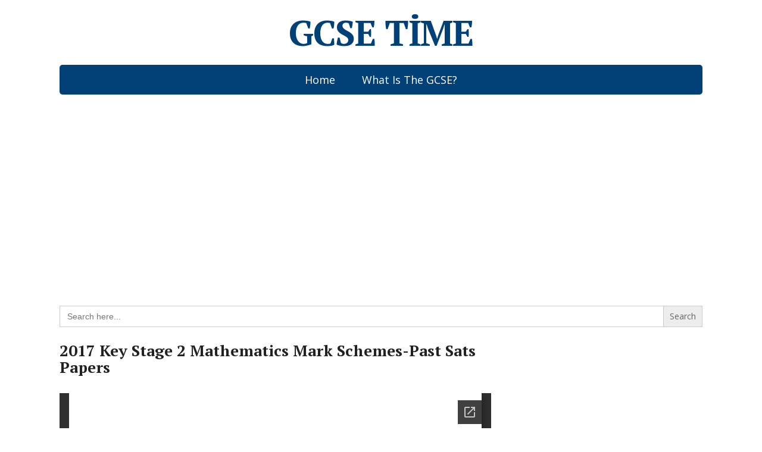

--- FILE ---
content_type: text/html
request_url: https://gcsetime.com/2017-key-stage-2-mathematics-mark-schemes-past-sats-papers/
body_size: 17244
content:
<!DOCTYPE html>
<html lang="en-US">
<head>
<!--[if IE]>
<meta http-equiv="X-UA-Compatible" content="IE=9; IE=8; IE=7; IE=edge" /><![endif]-->
<meta charset="utf-8" />
<meta name="viewport" content="width=device-width, initial-scale=1.0">
<link rel="stylesheet" href="https://use.fontawesome.com/releases/v5.5.0/css/all.css" integrity="sha384-B4dIYHKNBt8Bc12p+WXckhzcICo0wtJAoU8YZTY5qE0Id1GSseTk6S+L3BlXeVIU" crossorigin="anonymous">
<link rel="preconnect" href="https://docs.google.com">
<link rel="dns-prefetch" href="https://docs.google.com">
<link rel="dns-prefetch" href="https://pagead2.googlesyndication.com">
<title>2017 Key Stage 2 Mathematics Mark Schemes-Past Sats Papers &#8211; GCSE TİME</title>
<meta name='robots' content='max-image-preview:large' />
<link rel='dns-prefetch' href='//fonts.googleapis.com' />
<link rel="alternate" type="application/rss+xml" title="GCSE TİME &raquo; Feed" href="https://gcsetime.com/feed/" />
<link rel="alternate" type="application/rss+xml" title="GCSE TİME &raquo; Comments Feed" href="https://gcsetime.com/comments/feed/" />
<link rel="alternate" type="application/rss+xml" title="GCSE TİME &raquo; 2017 Key Stage 2 Mathematics Mark Schemes-Past Sats Papers Comments Feed" href="https://gcsetime.com/2017-key-stage-2-mathematics-mark-schemes-past-sats-papers/feed/" />
<link rel="alternate" title="oEmbed (JSON)" type="application/json+oembed" href="https://gcsetime.com/wp-json/oembed/1.0/embed?url=https%3A%2F%2Fgcsetime.com%2F2017-key-stage-2-mathematics-mark-schemes-past-sats-papers%2F" />
<link rel="alternate" title="oEmbed (XML)" type="text/xml+oembed" href="https://gcsetime.com/wp-json/oembed/1.0/embed?url=https%3A%2F%2Fgcsetime.com%2F2017-key-stage-2-mathematics-mark-schemes-past-sats-papers%2F&#038;format=xml" />
<style id='wp-img-auto-sizes-contain-inline-css' type='text/css'>
img:is([sizes=auto i],[sizes^="auto," i]){contain-intrinsic-size:3000px 1500px}
/*# sourceURL=wp-img-auto-sizes-contain-inline-css */
</style>
<link rel='stylesheet' id='dashicons-css' href='https://gcsetime.com/wp-includes/css/dashicons.min.css?ver=6.9' type='text/css' media='all' />
<link rel='stylesheet' id='post-views-counter-frontend-css' href='https://gcsetime.com/wp-content/plugins/post-views-counter/css/frontend.css?ver=1.6.1' type='text/css' media='all' />
<style id='wp-block-library-inline-css' type='text/css'>
:root{--wp-block-synced-color:#7a00df;--wp-block-synced-color--rgb:122,0,223;--wp-bound-block-color:var(--wp-block-synced-color);--wp-editor-canvas-background:#ddd;--wp-admin-theme-color:#007cba;--wp-admin-theme-color--rgb:0,124,186;--wp-admin-theme-color-darker-10:#006ba1;--wp-admin-theme-color-darker-10--rgb:0,107,160.5;--wp-admin-theme-color-darker-20:#005a87;--wp-admin-theme-color-darker-20--rgb:0,90,135;--wp-admin-border-width-focus:2px}@media (min-resolution:192dpi){:root{--wp-admin-border-width-focus:1.5px}}.wp-element-button{cursor:pointer}:root .has-very-light-gray-background-color{background-color:#eee}:root .has-very-dark-gray-background-color{background-color:#313131}:root .has-very-light-gray-color{color:#eee}:root .has-very-dark-gray-color{color:#313131}:root .has-vivid-green-cyan-to-vivid-cyan-blue-gradient-background{background:linear-gradient(135deg,#00d084,#0693e3)}:root .has-purple-crush-gradient-background{background:linear-gradient(135deg,#34e2e4,#4721fb 50%,#ab1dfe)}:root .has-hazy-dawn-gradient-background{background:linear-gradient(135deg,#faaca8,#dad0ec)}:root .has-subdued-olive-gradient-background{background:linear-gradient(135deg,#fafae1,#67a671)}:root .has-atomic-cream-gradient-background{background:linear-gradient(135deg,#fdd79a,#004a59)}:root .has-nightshade-gradient-background{background:linear-gradient(135deg,#330968,#31cdcf)}:root .has-midnight-gradient-background{background:linear-gradient(135deg,#020381,#2874fc)}:root{--wp--preset--font-size--normal:16px;--wp--preset--font-size--huge:42px}.has-regular-font-size{font-size:1em}.has-larger-font-size{font-size:2.625em}.has-normal-font-size{font-size:var(--wp--preset--font-size--normal)}.has-huge-font-size{font-size:var(--wp--preset--font-size--huge)}.has-text-align-center{text-align:center}.has-text-align-left{text-align:left}.has-text-align-right{text-align:right}.has-fit-text{white-space:nowrap!important}#end-resizable-editor-section{display:none}.aligncenter{clear:both}.items-justified-left{justify-content:flex-start}.items-justified-center{justify-content:center}.items-justified-right{justify-content:flex-end}.items-justified-space-between{justify-content:space-between}.screen-reader-text{border:0;clip-path:inset(50%);height:1px;margin:-1px;overflow:hidden;padding:0;position:absolute;width:1px;word-wrap:normal!important}.screen-reader-text:focus{background-color:#ddd;clip-path:none;color:#444;display:block;font-size:1em;height:auto;left:5px;line-height:normal;padding:15px 23px 14px;text-decoration:none;top:5px;width:auto;z-index:100000}html :where(.has-border-color){border-style:solid}html :where([style*=border-top-color]){border-top-style:solid}html :where([style*=border-right-color]){border-right-style:solid}html :where([style*=border-bottom-color]){border-bottom-style:solid}html :where([style*=border-left-color]){border-left-style:solid}html :where([style*=border-width]){border-style:solid}html :where([style*=border-top-width]){border-top-style:solid}html :where([style*=border-right-width]){border-right-style:solid}html :where([style*=border-bottom-width]){border-bottom-style:solid}html :where([style*=border-left-width]){border-left-style:solid}html :where(img[class*=wp-image-]){height:auto;max-width:100%}:where(figure){margin:0 0 1em}html :where(.is-position-sticky){--wp-admin--admin-bar--position-offset:var(--wp-admin--admin-bar--height,0px)}@media screen and (max-width:600px){html :where(.is-position-sticky){--wp-admin--admin-bar--position-offset:0px}}
/*# sourceURL=wp-block-library-inline-css */
</style><style id='global-styles-inline-css' type='text/css'>
:root{--wp--preset--aspect-ratio--square: 1;--wp--preset--aspect-ratio--4-3: 4/3;--wp--preset--aspect-ratio--3-4: 3/4;--wp--preset--aspect-ratio--3-2: 3/2;--wp--preset--aspect-ratio--2-3: 2/3;--wp--preset--aspect-ratio--16-9: 16/9;--wp--preset--aspect-ratio--9-16: 9/16;--wp--preset--color--black: #000000;--wp--preset--color--cyan-bluish-gray: #abb8c3;--wp--preset--color--white: #ffffff;--wp--preset--color--pale-pink: #f78da7;--wp--preset--color--vivid-red: #cf2e2e;--wp--preset--color--luminous-vivid-orange: #ff6900;--wp--preset--color--luminous-vivid-amber: #fcb900;--wp--preset--color--light-green-cyan: #7bdcb5;--wp--preset--color--vivid-green-cyan: #00d084;--wp--preset--color--pale-cyan-blue: #8ed1fc;--wp--preset--color--vivid-cyan-blue: #0693e3;--wp--preset--color--vivid-purple: #9b51e0;--wp--preset--gradient--vivid-cyan-blue-to-vivid-purple: linear-gradient(135deg,rgb(6,147,227) 0%,rgb(155,81,224) 100%);--wp--preset--gradient--light-green-cyan-to-vivid-green-cyan: linear-gradient(135deg,rgb(122,220,180) 0%,rgb(0,208,130) 100%);--wp--preset--gradient--luminous-vivid-amber-to-luminous-vivid-orange: linear-gradient(135deg,rgb(252,185,0) 0%,rgb(255,105,0) 100%);--wp--preset--gradient--luminous-vivid-orange-to-vivid-red: linear-gradient(135deg,rgb(255,105,0) 0%,rgb(207,46,46) 100%);--wp--preset--gradient--very-light-gray-to-cyan-bluish-gray: linear-gradient(135deg,rgb(238,238,238) 0%,rgb(169,184,195) 100%);--wp--preset--gradient--cool-to-warm-spectrum: linear-gradient(135deg,rgb(74,234,220) 0%,rgb(151,120,209) 20%,rgb(207,42,186) 40%,rgb(238,44,130) 60%,rgb(251,105,98) 80%,rgb(254,248,76) 100%);--wp--preset--gradient--blush-light-purple: linear-gradient(135deg,rgb(255,206,236) 0%,rgb(152,150,240) 100%);--wp--preset--gradient--blush-bordeaux: linear-gradient(135deg,rgb(254,205,165) 0%,rgb(254,45,45) 50%,rgb(107,0,62) 100%);--wp--preset--gradient--luminous-dusk: linear-gradient(135deg,rgb(255,203,112) 0%,rgb(199,81,192) 50%,rgb(65,88,208) 100%);--wp--preset--gradient--pale-ocean: linear-gradient(135deg,rgb(255,245,203) 0%,rgb(182,227,212) 50%,rgb(51,167,181) 100%);--wp--preset--gradient--electric-grass: linear-gradient(135deg,rgb(202,248,128) 0%,rgb(113,206,126) 100%);--wp--preset--gradient--midnight: linear-gradient(135deg,rgb(2,3,129) 0%,rgb(40,116,252) 100%);--wp--preset--font-size--small: 13px;--wp--preset--font-size--medium: 20px;--wp--preset--font-size--large: 36px;--wp--preset--font-size--x-large: 42px;--wp--preset--spacing--20: 0.44rem;--wp--preset--spacing--30: 0.67rem;--wp--preset--spacing--40: 1rem;--wp--preset--spacing--50: 1.5rem;--wp--preset--spacing--60: 2.25rem;--wp--preset--spacing--70: 3.38rem;--wp--preset--spacing--80: 5.06rem;--wp--preset--shadow--natural: 6px 6px 9px rgba(0, 0, 0, 0.2);--wp--preset--shadow--deep: 12px 12px 50px rgba(0, 0, 0, 0.4);--wp--preset--shadow--sharp: 6px 6px 0px rgba(0, 0, 0, 0.2);--wp--preset--shadow--outlined: 6px 6px 0px -3px rgb(255, 255, 255), 6px 6px rgb(0, 0, 0);--wp--preset--shadow--crisp: 6px 6px 0px rgb(0, 0, 0);}:where(.is-layout-flex){gap: 0.5em;}:where(.is-layout-grid){gap: 0.5em;}body .is-layout-flex{display: flex;}.is-layout-flex{flex-wrap: wrap;align-items: center;}.is-layout-flex > :is(*, div){margin: 0;}body .is-layout-grid{display: grid;}.is-layout-grid > :is(*, div){margin: 0;}:where(.wp-block-columns.is-layout-flex){gap: 2em;}:where(.wp-block-columns.is-layout-grid){gap: 2em;}:where(.wp-block-post-template.is-layout-flex){gap: 1.25em;}:where(.wp-block-post-template.is-layout-grid){gap: 1.25em;}.has-black-color{color: var(--wp--preset--color--black) !important;}.has-cyan-bluish-gray-color{color: var(--wp--preset--color--cyan-bluish-gray) !important;}.has-white-color{color: var(--wp--preset--color--white) !important;}.has-pale-pink-color{color: var(--wp--preset--color--pale-pink) !important;}.has-vivid-red-color{color: var(--wp--preset--color--vivid-red) !important;}.has-luminous-vivid-orange-color{color: var(--wp--preset--color--luminous-vivid-orange) !important;}.has-luminous-vivid-amber-color{color: var(--wp--preset--color--luminous-vivid-amber) !important;}.has-light-green-cyan-color{color: var(--wp--preset--color--light-green-cyan) !important;}.has-vivid-green-cyan-color{color: var(--wp--preset--color--vivid-green-cyan) !important;}.has-pale-cyan-blue-color{color: var(--wp--preset--color--pale-cyan-blue) !important;}.has-vivid-cyan-blue-color{color: var(--wp--preset--color--vivid-cyan-blue) !important;}.has-vivid-purple-color{color: var(--wp--preset--color--vivid-purple) !important;}.has-black-background-color{background-color: var(--wp--preset--color--black) !important;}.has-cyan-bluish-gray-background-color{background-color: var(--wp--preset--color--cyan-bluish-gray) !important;}.has-white-background-color{background-color: var(--wp--preset--color--white) !important;}.has-pale-pink-background-color{background-color: var(--wp--preset--color--pale-pink) !important;}.has-vivid-red-background-color{background-color: var(--wp--preset--color--vivid-red) !important;}.has-luminous-vivid-orange-background-color{background-color: var(--wp--preset--color--luminous-vivid-orange) !important;}.has-luminous-vivid-amber-background-color{background-color: var(--wp--preset--color--luminous-vivid-amber) !important;}.has-light-green-cyan-background-color{background-color: var(--wp--preset--color--light-green-cyan) !important;}.has-vivid-green-cyan-background-color{background-color: var(--wp--preset--color--vivid-green-cyan) !important;}.has-pale-cyan-blue-background-color{background-color: var(--wp--preset--color--pale-cyan-blue) !important;}.has-vivid-cyan-blue-background-color{background-color: var(--wp--preset--color--vivid-cyan-blue) !important;}.has-vivid-purple-background-color{background-color: var(--wp--preset--color--vivid-purple) !important;}.has-black-border-color{border-color: var(--wp--preset--color--black) !important;}.has-cyan-bluish-gray-border-color{border-color: var(--wp--preset--color--cyan-bluish-gray) !important;}.has-white-border-color{border-color: var(--wp--preset--color--white) !important;}.has-pale-pink-border-color{border-color: var(--wp--preset--color--pale-pink) !important;}.has-vivid-red-border-color{border-color: var(--wp--preset--color--vivid-red) !important;}.has-luminous-vivid-orange-border-color{border-color: var(--wp--preset--color--luminous-vivid-orange) !important;}.has-luminous-vivid-amber-border-color{border-color: var(--wp--preset--color--luminous-vivid-amber) !important;}.has-light-green-cyan-border-color{border-color: var(--wp--preset--color--light-green-cyan) !important;}.has-vivid-green-cyan-border-color{border-color: var(--wp--preset--color--vivid-green-cyan) !important;}.has-pale-cyan-blue-border-color{border-color: var(--wp--preset--color--pale-cyan-blue) !important;}.has-vivid-cyan-blue-border-color{border-color: var(--wp--preset--color--vivid-cyan-blue) !important;}.has-vivid-purple-border-color{border-color: var(--wp--preset--color--vivid-purple) !important;}.has-vivid-cyan-blue-to-vivid-purple-gradient-background{background: var(--wp--preset--gradient--vivid-cyan-blue-to-vivid-purple) !important;}.has-light-green-cyan-to-vivid-green-cyan-gradient-background{background: var(--wp--preset--gradient--light-green-cyan-to-vivid-green-cyan) !important;}.has-luminous-vivid-amber-to-luminous-vivid-orange-gradient-background{background: var(--wp--preset--gradient--luminous-vivid-amber-to-luminous-vivid-orange) !important;}.has-luminous-vivid-orange-to-vivid-red-gradient-background{background: var(--wp--preset--gradient--luminous-vivid-orange-to-vivid-red) !important;}.has-very-light-gray-to-cyan-bluish-gray-gradient-background{background: var(--wp--preset--gradient--very-light-gray-to-cyan-bluish-gray) !important;}.has-cool-to-warm-spectrum-gradient-background{background: var(--wp--preset--gradient--cool-to-warm-spectrum) !important;}.has-blush-light-purple-gradient-background{background: var(--wp--preset--gradient--blush-light-purple) !important;}.has-blush-bordeaux-gradient-background{background: var(--wp--preset--gradient--blush-bordeaux) !important;}.has-luminous-dusk-gradient-background{background: var(--wp--preset--gradient--luminous-dusk) !important;}.has-pale-ocean-gradient-background{background: var(--wp--preset--gradient--pale-ocean) !important;}.has-electric-grass-gradient-background{background: var(--wp--preset--gradient--electric-grass) !important;}.has-midnight-gradient-background{background: var(--wp--preset--gradient--midnight) !important;}.has-small-font-size{font-size: var(--wp--preset--font-size--small) !important;}.has-medium-font-size{font-size: var(--wp--preset--font-size--medium) !important;}.has-large-font-size{font-size: var(--wp--preset--font-size--large) !important;}.has-x-large-font-size{font-size: var(--wp--preset--font-size--x-large) !important;}
/*# sourceURL=global-styles-inline-css */
</style>
<style id='classic-theme-styles-inline-css' type='text/css'>
/*! This file is auto-generated */
.wp-block-button__link{color:#fff;background-color:#32373c;border-radius:9999px;box-shadow:none;text-decoration:none;padding:calc(.667em + 2px) calc(1.333em + 2px);font-size:1.125em}.wp-block-file__button{background:#32373c;color:#fff;text-decoration:none}
/*# sourceURL=/wp-includes/css/classic-themes.min.css */
</style>
<link rel='stylesheet' id='awsm-ead-public-css' href='https://gcsetime.com/wp-content/plugins/embed-any-document/css/embed-public.min.css?ver=2.7.12' type='text/css' media='all' />
<link rel='stylesheet' id='contact-form-7-css' href='https://gcsetime.com/wp-content/plugins/contact-form-7/includes/css/styles.css?ver=6.1.4' type='text/css' media='all' />
<link rel='stylesheet' id='document-gallery-css' href='https://gcsetime.com/wp-content/plugins/document-gallery/src/assets/css/style.min.css?ver=5.1.0' type='text/css' media='all' />
<link rel='stylesheet' id='widgetopts-styles-css' href='https://gcsetime.com/wp-content/plugins/widget-options/assets/css/widget-options.css?ver=4.1.3' type='text/css' media='all' />
<link rel='stylesheet' id='ivory-search-styles-css' href='https://gcsetime.com/wp-content/plugins/add-search-to-menu/public/css/ivory-search.min.css?ver=5.5.13' type='text/css' media='all' />
<link rel='stylesheet' id='basic-fonts-css' href='//fonts.googleapis.com/css?family=PT+Serif%3A400%2C700%7COpen+Sans%3A400%2C400italic%2C700%2C700italic&#038;subset=latin%2Ccyrillic&#038;ver=1' type='text/css' media='all' />
<link rel='stylesheet' id='basic-style-css' href='https://gcsetime.com/wp-content/themes/basic/style.css?ver=1' type='text/css' media='all' />
<link rel='stylesheet' id='heateor_sss_frontend_css-css' href='https://gcsetime.com/wp-content/plugins/sassy-social-share/public/css/sassy-social-share-public.css?ver=3.3.79' type='text/css' media='all' />
<style id='heateor_sss_frontend_css-inline-css' type='text/css'>
.heateor_sss_button_instagram span.heateor_sss_svg,a.heateor_sss_instagram span.heateor_sss_svg{background:radial-gradient(circle at 30% 107%,#fdf497 0,#fdf497 5%,#fd5949 45%,#d6249f 60%,#285aeb 90%)}.heateor_sss_horizontal_sharing .heateor_sss_svg,.heateor_sss_standard_follow_icons_container .heateor_sss_svg{color:#fff;border-width:0px;border-style:solid;border-color:transparent}.heateor_sss_horizontal_sharing .heateorSssTCBackground{color:#666}.heateor_sss_horizontal_sharing span.heateor_sss_svg:hover,.heateor_sss_standard_follow_icons_container span.heateor_sss_svg:hover{border-color:transparent;}.heateor_sss_vertical_sharing span.heateor_sss_svg,.heateor_sss_floating_follow_icons_container span.heateor_sss_svg{color:#fff;border-width:0px;border-style:solid;border-color:transparent;}.heateor_sss_vertical_sharing .heateorSssTCBackground{color:#666;}.heateor_sss_vertical_sharing span.heateor_sss_svg:hover,.heateor_sss_floating_follow_icons_container span.heateor_sss_svg:hover{border-color:transparent;}@media screen and (max-width:783px) {.heateor_sss_vertical_sharing{display:none!important}}div.heateor_sss_sharing_title{text-align:center}div.heateor_sss_sharing_ul{width:100%;text-align:center;}div.heateor_sss_horizontal_sharing div.heateor_sss_sharing_ul a{float:none!important;display:inline-block;}
/*# sourceURL=heateor_sss_frontend_css-inline-css */
</style>
<link rel='stylesheet' id='mimetypes-link-icons-css' href='https://gcsetime.com/wp-content/plugins/mimetypes-link-icons/css/style.php?cssvars=[base64]&#038;ver=3.0' type='text/css' media='all' />
<link rel='stylesheet' id='bellows-css' href='https://gcsetime.com/wp-content/plugins/bellows-accordion-menu/assets/css/bellows.min.css?ver=1.4.4' type='text/css' media='all' />
<link rel='stylesheet' id='bellows-font-awesome-css' href='https://gcsetime.com/wp-content/plugins/bellows-accordion-menu/assets/css/fontawesome/css/font-awesome.min.css?ver=1.4.4' type='text/css' media='all' />
<link rel='stylesheet' id='bellows-blue-material-css' href='https://gcsetime.com/wp-content/plugins/bellows-accordion-menu/assets/css/skins/blue-material.css?ver=1.4.4' type='text/css' media='all' />
<style type="text/css">.document-gallery .document-icon a {
font-size: 14px;
line-height: 12px;
}</style>
<script type="text/javascript">
ajaxurl = typeof(ajaxurl) !== 'string' ? 'https://gcsetime.com/wp-admin/admin-ajax.php' : ajaxurl;
</script>
<script type="text/javascript" id="post-views-counter-frontend-js-before">
/* <![CDATA[ */
var pvcArgsFrontend = {"mode":"js","postID":172666,"requestURL":"https:\/\/gcsetime.com\/wp-admin\/admin-ajax.php","nonce":"6bb0e9503b","dataStorage":"cookies","multisite":false,"path":"\/","domain":""};
//# sourceURL=post-views-counter-frontend-js-before
/* ]]> */
</script>
<script type="text/javascript" src="//gcsetime.com/wp-content/cache/wpfc-minified/78o7wact/ftbht.js" id="post-views-counter-frontend-js"></script>
<script type="text/javascript" src="//gcsetime.com/wp-content/cache/wpfc-minified/jmddjx13/ftbht.js" id="jquery-core-js"></script>
<script type="text/javascript" src="//gcsetime.com/wp-content/cache/wpfc-minified/6xk6x8y2/ftbht.js" id="jquery-migrate-js"></script>
<link rel="https://api.w.org/" href="https://gcsetime.com/wp-json/" /><link rel="alternate" title="JSON" type="application/json" href="https://gcsetime.com/wp-json/wp/v2/posts/172666" /><link rel="EditURI" type="application/rsd+xml" title="RSD" href="https://gcsetime.com/xmlrpc.php?rsd" />
<meta name="generator" content="WordPress 6.9" />
<link rel="canonical" href="https://gcsetime.com/2017-key-stage-2-mathematics-mark-schemes-past-sats-papers/" />
<link rel='shortlink' href='https://gcsetime.com/?p=172666' />
<style id="bellows-custom-generated-css">
/* Status: Loaded from Transient */
</style><!-- BEGIN Customizer CSS -->
<style type='text/css' id='basic-customizer-css'>#logo{color:#2893ff}a:hover,#logo,.bx-controls a:hover .fa{color:#024177}a:hover{color:#024177}blockquote,q,input:focus,textarea:focus,select:focus{border-color:#024177}input[type=submit],input[type=button],button,.submit,.button,.woocommerce #respond input#submit.alt,.woocommerce a.button.alt,.woocommerce button.button.alt, .woocommerce input.button.alt,.woocommerce #respond input#submit.alt:hover,.woocommerce a.button.alt:hover,.woocommerce button.button.alt:hover,.woocommerce input.button.alt:hover,#mobile-menu,.top-menu,.top-menu .sub-menu,.top-menu .children,.more-link,.nav-links a:hover,.nav-links .current,#footer{background-color:#024177}@media screen and (max-width:1023px){.topnav{background-color:#024177}}</style>
<!-- END Customizer CSS -->
<script async src="https://pagead2.googlesyndication.com/pagead/js/adsbygoogle.js"></script>
<script>
(adsbygoogle = window.adsbygoogle || []).push({
google_ad_client: "ca-pub-1680586286622404",
enable_page_level_ads: true
});
</script>
<meta name="yandex-verification" content="b7316ca8c8d7a6a6" />
<link rel="icon" href="https://gcsetime.com/wp-content/uploads/2021/12/cropped-cropped-pngegg-150x150-1-32x32.png" sizes="32x32" />
<link rel="icon" href="https://gcsetime.com/wp-content/uploads/2021/12/cropped-cropped-pngegg-150x150-1-192x192.png" sizes="192x192" />
<link rel="apple-touch-icon" href="https://gcsetime.com/wp-content/uploads/2021/12/cropped-cropped-pngegg-150x150-1-180x180.png" />
<meta name="msapplication-TileImage" content="https://gcsetime.com/wp-content/uploads/2021/12/cropped-cropped-pngegg-150x150-1-270x270.png" />
<style type="text/css" id="wp-custom-css">
.maxwidth.clearfix {
padding-top: 0 !important;
} 
.inform h1 {
color: white;
background: #024177;
display: flex;
justify-content: center;
align-content: center;
padding: 2%;
border-radius: 5px;
box-shadow: 7px 9px 40px -24px rgba(0,0,0,0.75);
text-align:center;
}
/* body font settings */
body { 
font-size: 18px;   /* font size in pixels */
}
/* H1 font settings */
h1 { 
font-size: 26px;   /* font size in pixels */
}
/* H2 font settings */
h2 { 
font-size: 20px;   /* font size in pixels */
}
/* H3 font settings */
h3 { 
font-size: 20px;   /* font size in pixels */
}
/* H4 font settings */
h4 { 
font-size: 20px;   /* font size in pixels */
}
h2 {text-transform:capitalize;}
h1 {text-transform:capitalize;}
a.cizgisiz-link {text-transform:capitalize;}
ul.similar-posts {text-transform:capitalize;}
/* Anasayfa-OE */
.home #content .post p{
display:none;
}
/* KATEGORİ-OE */
.category #content .post p{
display:none;
}
/* TAG-OE */
.tag #content .post p{
display:none;
}
/* Post Division */
#content article{
margin-bottom:-40px;
}
.site_section_title {
border-bottom: 1px solid #dddddd;
padding: 1em
}
.site_section_title .headline {
margin: 0;
text-transform: uppercase;
font-size: 15px
}
.site_section_title .headline i {
display: inline-block;
margin-right: 5px
}
.section_sidebar .site_section_title {
padding: 10px 1em
}
.section_sidebar .site_section_title .headline {
text-transform: none
}
/* Çizgiyi Kaldır */
a.cizgisiz-link {
text-decoration: none;
}
/* METALARI Kaldır */
.home #content .post .date{
display:none;
}
.category #content .post .date{
display:none;
}
.tag #content .post .date{
display:none;
}
/* Linkleri kaldır */
.home #content .comments a{
display:none;
}
.category #content .comments a{
display:none;
}
.tag #content .comments a{
display:none;
}
/* Kategiru kaldır */
.home #content .category a{
display:none;
}
.category #content .category a{
display:none;
}
.tag #content .category a{
display:none;
}
/* Yorum */
.home #content .post .comments{
display:none;
}
.category #content .post .comments{
display:none;
}
.tag #content .post .comments{
display:none;
}
/* taglar */
.home #content .post .tags{
display:none;
}
.category #content .post .tags{
display:none;
}
.tag #content .post .tags{
display:none;
}
/* Category */
.home #content .post .category{
display:none;
}
.category #content .post .category{
display:none;
}
.tag #content .post .category{
display:none;
}
/* naviindir */
#content .navigation .nav-links{
padding-top:19px;
}
html {
margin-top: 0px !important;}
p.comment-form-cookies-consent { display: none; }
/* Category button new */
.category-button-new{
margin-top:3%;
}
.category-new{
display: flex;
flex-direction: column;
text-align: center;
}
.category-new a{
background-color: green;
text-decoration: none !important;
padding: 0.8%;
color: white !important;
line-height: 3.2;
margin-bottom: 4px;
}
.category-new a:nth-child(2){
background-color: palevioletred;
}
.category-new a:nth-child(3){
background-color: teal;
}
.category-new a:nth-child(4){
background-color: yellowgreen;
}
.category-new a:nth-child(5){
background-color: tomato;
}
.category-new a:nth-child(6){
background-color: blueviolet;
}
.category-new a:nth-child(7){
background-color: teal;
}
.category-new a:nth-child(8){
background-color: palevioletred;
}
.category-new a:hover{
background-color: cornflowerblue;
transition: background-color 0.2s ease-in-out;
}
.single-format-standard #content .entry-box .category-new-title{
background-color: #49408A;
color: white;
padding: 0.7% 5%;
line-height: 2.2;
border-radius: 10px 10px 0px 0px;
margin-bottom: -5px;
font-family: 'PT Serif';
padding-top: 5px !important;
padding-bottom: 5px !important;
text-align:center;
margin-top: 5%;
}
.home .category-new-title{
display:none;
}
.page .category-new-title{
display:none;
}
/* Pdf Download Button */
.entry .ead-preview .embed_download .mtli_attachment{
background-color: #dc143c;
border-radius: 0px 0px 15px 15px;
color: white;
text-decoration: none;
display: flex;
align-items: center;
justify-content: center;
}
/* Similar Post Style */
#content .entry-box h3{
background-color: #49408A;
color: white;
padding: 3%;
text-align: center;
border-radius: 10px 10px 0px 0px;
}
/* Mobile settings */
@media only screen and (max-width: 501px) {
.inform h1 {
font-size: 24px;
font-weight: 200;
}
.category-new-title{
margin-bottom: -9px;
}
.category-new a{
line-height: 1.6;
}
}
</style>
<style type="text/css">
</style>
<link rel='stylesheet' id='ivory-ajax-search-styles-css' href='https://gcsetime.com/wp-content/plugins/add-search-to-menu/public/css/ivory-ajax-search.min.css?ver=5.5.13' type='text/css' media='all' />
<link rel='stylesheet' id='yarppRelatedCss-css' href='https://gcsetime.com/wp-content/plugins/yet-another-related-posts-plugin/style/related.css?ver=5.30.11' type='text/css' media='all' />
</head>
<body class="wp-singular post-template-default single single-post postid-172666 single-format-standard wp-theme-basic basic layout-"> 
<div class="wrapper clearfix">
<!-- BEGIN header -->
<header id="header" class="clearfix">
<div class="header-top-wrap">
<div class="sitetitle maxwidth grid center">
<div class="logo">
<a id="logo" href="https://gcsetime.com/" class="blog-name">
GCSE TİME                        </a>
</div>
</div>
</div>
<div class="topnav">
<div id="mobile-menu" class="mm-active">Menu</div>
<nav>
<ul class="top-menu maxwidth clearfix"><li id="menu-item-251" class="menu-item menu-item-type-custom menu-item-object-custom menu-item-home menu-item-251"><a href="https://gcsetime.com/">Home</a></li>
<li id="menu-item-12031" class="menu-item menu-item-type-custom menu-item-object-custom menu-item-12031"><a href="https://gcsetime.com/what-is-the-gcse/">What Is The GCSE?</a></li>
</ul>			</nav>
</div>
</header>
<!-- END header -->
<div id="main" class="maxwidth clearfix">
<!-- BEGIN content -->
<br>
<div align="center" style="height:300px;margin:0 auto; display:block;">
<!-- esnek -->
<ins class="adsbygoogle"
style="display:block"
data-ad-client="ca-pub-1680586286622404"
data-ad-slot="9531980711"
data-ad-format="auto"
data-full-width-responsive="true"></ins>
<script>
(adsbygoogle = window.adsbygoogle || []).push({});
</script></div>
<br>	
<br>
<form data-min-no-for-search=1 data-result-box-max-height=400 data-form-id=43462 class="is-search-form is-form-style is-form-style-1 is-form-id-43462 is-ajax-search" action="https://gcsetime.com/" method="get" role="search" ><label for="is-search-input-43462"><span class="is-screen-reader-text">Search for:</span><input  type="search" id="is-search-input-43462" name="s" value="" class="is-search-input" placeholder="Search here..." autocomplete=off /><span class="is-loader-image" style="display: none;background-image:url(https://gcsetime.com/wp-content/plugins/add-search-to-menu/public/images/spinner.gif);" ></span></label><input type="submit" value="Search" class="is-search-submit" /></form><br>	
<main id="content" class="content">
<article class="post-172666 post type-post status-publish format-standard category-primary-school tag-resource-hub-aktivite" itemscope itemtype="http://schema.org/Article">		<h1 itemprop="headline">2017 Key Stage 2 Mathematics Mark Schemes-Past Sats Papers</h1>
<aside class="meta"></aside>	
<div class="entry-box clearfix" itemprop='articleBody'>
<div class="html-before-content"></div>
<div class="entry">
<div class="ead-preview"><div class="ead-document" style="position: relative;padding-top: 90%;"><div class="ead-iframe-wrapper"><iframe src="//docs.google.com/viewer?url=https%3A%2F%2Fgcsetime.com%2Fwp-content%2Fuploads%2F2023%2F04%2F2017-Key-Stage-2-Mathematics-Mark-Schemes-Past-Sats-Papers.pdf&amp;embedded=true&amp;hl=en" title="Embedded Document" class="ead-iframe" style="width: 100%;height: 100%;border: none;position: absolute;left: 0;top: 0;visibility: hidden;"></iframe></div>			<div class="ead-document-loading" style="width:100%;height:100%;position:absolute;left:0;top:0;z-index:10;">
<div class="ead-loading-wrap">
<div class="ead-loading-main">
<div class="ead-loading">
<img decoding="async" src="https://gcsetime.com/wp-content/plugins/embed-any-document/images/loading.svg" width="55" height="55" alt="Loader">
<span>Loading...</span>
</div>
</div>
<div class="ead-loading-foot">
<div class="ead-loading-foot-title">
<img decoding="async" src="https://gcsetime.com/wp-content/plugins/embed-any-document/images/EAD-logo.svg" alt="EAD Logo" width="36" height="23"/>
<span>Taking too long?</span>
</div>
<p>
<div class="ead-document-btn ead-reload-btn" role="button">
<img decoding="async" src="https://gcsetime.com/wp-content/plugins/embed-any-document/images/reload.svg" alt="Reload" width="12" height="12"/> Reload document							</div>
<span>|</span>
<a href="https://gcsetime.com/wp-content/uploads/2023/04/2017-Key-Stage-2-Mathematics-Mark-Schemes-Past-Sats-Papers.pdf" class="mtli_attachment mtli_pdf" class="ead-document-btn" target="_blank">
<img loading="lazy" decoding="async" src="https://gcsetime.com/wp-content/plugins/embed-any-document/images/open.svg" alt="Open" width="12" height="12"/> Open in new tab							</a>
</div>
</div>
</div>
</div><p class="embed_download"><a href="https://gcsetime.com/wp-content/uploads/2023/04/2017-Key-Stage-2-Mathematics-Mark-Schemes-Past-Sats-Papers.pdf" class="mtli_attachment mtli_pdf" download>DOWNLOAD FİLE [213.92 KB] </a></p></div>
<h1 class="category-new-title">Related Category</h1>
<p class="category-button-new"><span class="category-new"><a href="https://gcsetime.com/category/primary-school/" rel="category tag">Primary School</a></span></p>
</div>
<div class="html-after-content"><br>
<!-- esnek -->
<ins class="adsbygoogle"
style="display:block"
data-ad-client="ca-pub-1680586286622404"
data-ad-slot="9531980711"
data-ad-format="auto"
data-full-width-responsive="true"></ins>
<script>
(adsbygoogle = window.adsbygoogle || []).push({});
</script>
<br></div>
<div class='heateorSssClear'></div><div  class='heateor_sss_sharing_container heateor_sss_horizontal_sharing' data-heateor-sss-href='https://gcsetime.com/2017-key-stage-2-mathematics-mark-schemes-past-sats-papers/'><div class='heateor_sss_sharing_title' style="font-weight:bold" >Spread the love</div><div class="heateor_sss_sharing_ul"><a aria-label="Whatsapp" class="heateor_sss_whatsapp" href="https://api.whatsapp.com/send?text=2017%20Key%20Stage%202%20Mathematics%20Mark%20Schemes-Past%20Sats%20Papers%20https%3A%2F%2Fgcsetime.com%2F2017-key-stage-2-mathematics-mark-schemes-past-sats-papers%2F" title="Whatsapp" rel="nofollow noopener" target="_blank" style="font-size:32px!important;box-shadow:none;display:inline-block;vertical-align:middle"><span class="heateor_sss_svg" style="background-color:#55eb4c;width:40px;height:40px;border-radius:999px;display:inline-block;opacity:1;float:left;font-size:32px;box-shadow:none;display:inline-block;font-size:16px;padding:0 4px;vertical-align:middle;background-repeat:repeat;overflow:hidden;padding:0;cursor:pointer;box-sizing:content-box"><svg style="display:block;border-radius:999px;" focusable="false" aria-hidden="true" xmlns="http://www.w3.org/2000/svg" width="100%" height="100%" viewBox="-6 -5 40 40"><path class="heateor_sss_svg_stroke heateor_sss_no_fill" stroke="#fff" stroke-width="2" fill="none" d="M 11.579798566743314 24.396926207859085 A 10 10 0 1 0 6.808479557110079 20.73576436351046"></path><path d="M 7 19 l -1 6 l 6 -1" class="heateor_sss_no_fill heateor_sss_svg_stroke" stroke="#fff" stroke-width="2" fill="none"></path><path d="M 10 10 q -1 8 8 11 c 5 -1 0 -6 -1 -3 q -4 -3 -5 -5 c 4 -2 -1 -5 -1 -4" fill="#fff"></path></svg></span></a><a aria-label="Telegram" class="heateor_sss_button_telegram" href="https://telegram.me/share/url?url=https%3A%2F%2Fgcsetime.com%2F2017-key-stage-2-mathematics-mark-schemes-past-sats-papers%2F&text=2017%20Key%20Stage%202%20Mathematics%20Mark%20Schemes-Past%20Sats%20Papers" title="Telegram" rel="nofollow noopener" target="_blank" style="font-size:32px!important;box-shadow:none;display:inline-block;vertical-align:middle"><span class="heateor_sss_svg heateor_sss_s__default heateor_sss_s_telegram" style="background-color:#3da5f1;width:40px;height:40px;border-radius:999px;display:inline-block;opacity:1;float:left;font-size:32px;box-shadow:none;display:inline-block;font-size:16px;padding:0 4px;vertical-align:middle;background-repeat:repeat;overflow:hidden;padding:0;cursor:pointer;box-sizing:content-box"><svg style="display:block;border-radius:999px;" focusable="false" aria-hidden="true" xmlns="http://www.w3.org/2000/svg" width="100%" height="100%" viewBox="0 0 32 32"><path fill="#fff" d="M25.515 6.896L6.027 14.41c-1.33.534-1.322 1.276-.243 1.606l5 1.56 1.72 5.66c.226.625.115.873.77.873.506 0 .73-.235 1.012-.51l2.43-2.363 5.056 3.734c.93.514 1.602.25 1.834-.863l3.32-15.638c.338-1.363-.52-1.98-1.41-1.577z"></path></svg></span></a><a aria-label="Skype" class="heateor_sss_button_skype" href="https://web.skype.com/share?url=https%3A%2F%2Fgcsetime.com%2F2017-key-stage-2-mathematics-mark-schemes-past-sats-papers%2F" title="Skype" rel="nofollow noopener" target="_blank" style="font-size:32px!important;box-shadow:none;display:inline-block;vertical-align:middle"><span class="heateor_sss_svg heateor_sss_s__default heateor_sss_s_skype" style="background-color:#00aff0;width:40px;height:40px;border-radius:999px;display:inline-block;opacity:1;float:left;font-size:32px;box-shadow:none;display:inline-block;font-size:16px;padding:0 4px;vertical-align:middle;background-repeat:repeat;overflow:hidden;padding:0;cursor:pointer;box-sizing:content-box"><svg style="display:block;border-radius:999px;" focusable="false" aria-hidden="true" xmlns="http://www.w3.org/2000/svg" width="100%" height="100%" viewBox="0 0 32 32"><path fill="#fff" d="M27.15 18c-.007.04-.012.084-.02.126l-.04-.24.06.113c.124-.678.19-1.37.19-2.06 0-1.53-.3-3.013-.892-4.41a11.273 11.273 0 0 0-2.43-3.602 11.288 11.288 0 0 0-8.012-3.32c-.72 0-1.443.068-2.146.203h-.005c.04.023.08.04.118.063l-.238-.037c.04-.01.08-.018.12-.026a6.717 6.717 0 0 0-3.146-.787 6.67 6.67 0 0 0-4.748 1.965A6.7 6.7 0 0 0 4 10.738c0 1.14.293 2.262.844 3.253.007-.04.012-.08.02-.12l.04.238-.06-.114c-.112.643-.17 1.3-.17 1.954a11.285 11.285 0 0 0 3.32 8.012c1.04 1.04 2.25 1.86 3.602 2.43 1.397.592 2.882.89 4.412.89.666 0 1.334-.06 1.985-.175-.038-.02-.077-.04-.116-.063l.242.04c-.046.01-.088.015-.13.02a6.68 6.68 0 0 0 3.3.87 6.661 6.661 0 0 0 4.743-1.963A6.666 6.666 0 0 0 28 21.26c0-1.145-.295-2.27-.85-3.264zm-11.098 4.885c-4.027 0-5.828-1.98-5.828-3.463 0-.76.562-1.294 1.336-1.294 1.723 0 1.277 2.474 4.49 2.474 1.647 0 2.556-.893 2.556-1.808 0-.55-.27-1.16-1.355-1.426l-3.58-.895c-2.88-.723-3.405-2.282-3.405-3.748 0-3.043 2.865-4.186 5.556-4.186 2.478 0 5.4 1.37 5.4 3.192 0 .783-.677 1.237-1.45 1.237-1.472 0-1.2-2.035-4.163-2.035-1.47 0-2.285.666-2.285 1.618 0 .95 1.16 1.254 2.17 1.484l2.65.587c2.905.647 3.64 2.342 3.64 3.94 0 2.47-1.895 4.318-5.726 4.318z"></path></svg></span></a><a aria-label="Facebook" class="heateor_sss_facebook" href="https://www.facebook.com/sharer/sharer.php?u=https%3A%2F%2Fgcsetime.com%2F2017-key-stage-2-mathematics-mark-schemes-past-sats-papers%2F" title="Facebook" rel="nofollow noopener" target="_blank" style="font-size:32px!important;box-shadow:none;display:inline-block;vertical-align:middle"><span class="heateor_sss_svg" style="background-color:#0765FE;width:40px;height:40px;border-radius:999px;display:inline-block;opacity:1;float:left;font-size:32px;box-shadow:none;display:inline-block;font-size:16px;padding:0 4px;vertical-align:middle;background-repeat:repeat;overflow:hidden;padding:0;cursor:pointer;box-sizing:content-box"><svg style="display:block;border-radius:999px;" focusable="false" aria-hidden="true" xmlns="http://www.w3.org/2000/svg" width="100%" height="100%" viewBox="0 0 32 32"><path fill="#fff" d="M28 16c0-6.627-5.373-12-12-12S4 9.373 4 16c0 5.628 3.875 10.35 9.101 11.647v-7.98h-2.474V16H13.1v-1.58c0-4.085 1.849-5.978 5.859-5.978.76 0 2.072.15 2.608.298v3.325c-.283-.03-.775-.045-1.386-.045-1.967 0-2.728.745-2.728 2.683V16h3.92l-.673 3.667h-3.247v8.245C23.395 27.195 28 22.135 28 16Z"></path></svg></span></a><a aria-label="X" class="heateor_sss_button_x" href="https://twitter.com/intent/tweet?text=2017%20Key%20Stage%202%20Mathematics%20Mark%20Schemes-Past%20Sats%20Papers&url=https%3A%2F%2Fgcsetime.com%2F2017-key-stage-2-mathematics-mark-schemes-past-sats-papers%2F" title="X" rel="nofollow noopener" target="_blank" style="font-size:32px!important;box-shadow:none;display:inline-block;vertical-align:middle"><span class="heateor_sss_svg heateor_sss_s__default heateor_sss_s_x" style="background-color:#2a2a2a;width:40px;height:40px;border-radius:999px;display:inline-block;opacity:1;float:left;font-size:32px;box-shadow:none;display:inline-block;font-size:16px;padding:0 4px;vertical-align:middle;background-repeat:repeat;overflow:hidden;padding:0;cursor:pointer;box-sizing:content-box"><svg width="100%" height="100%" style="display:block;border-radius:999px;" focusable="false" aria-hidden="true" xmlns="http://www.w3.org/2000/svg" viewBox="0 0 32 32"><path fill="#fff" d="M21.751 7h3.067l-6.7 7.658L26 25.078h-6.172l-4.833-6.32-5.531 6.32h-3.07l7.167-8.19L6 7h6.328l4.37 5.777L21.75 7Zm-1.076 16.242h1.7L11.404 8.74H9.58l11.094 14.503Z"></path></svg></span></a><a aria-label="Reddit" class="heateor_sss_button_reddit" href="https://reddit.com/submit?url=https%3A%2F%2Fgcsetime.com%2F2017-key-stage-2-mathematics-mark-schemes-past-sats-papers%2F&title=2017%20Key%20Stage%202%20Mathematics%20Mark%20Schemes-Past%20Sats%20Papers" title="Reddit" rel="nofollow noopener" target="_blank" style="font-size:32px!important;box-shadow:none;display:inline-block;vertical-align:middle"><span class="heateor_sss_svg heateor_sss_s__default heateor_sss_s_reddit" style="background-color:#ff5700;width:40px;height:40px;border-radius:999px;display:inline-block;opacity:1;float:left;font-size:32px;box-shadow:none;display:inline-block;font-size:16px;padding:0 4px;vertical-align:middle;background-repeat:repeat;overflow:hidden;padding:0;cursor:pointer;box-sizing:content-box"><svg style="display:block;border-radius:999px;" focusable="false" aria-hidden="true" xmlns="http://www.w3.org/2000/svg" width="100%" height="100%" viewBox="-3.5 -3.5 39 39"><path d="M28.543 15.774a2.953 2.953 0 0 0-2.951-2.949 2.882 2.882 0 0 0-1.9.713 14.075 14.075 0 0 0-6.85-2.044l1.38-4.349 3.768.884a2.452 2.452 0 1 0 .24-1.176l-4.274-1a.6.6 0 0 0-.709.4l-1.659 5.224a14.314 14.314 0 0 0-7.316 2.029 2.908 2.908 0 0 0-1.872-.681 2.942 2.942 0 0 0-1.618 5.4 5.109 5.109 0 0 0-.062.765c0 4.158 5.037 7.541 11.229 7.541s11.22-3.383 11.22-7.541a5.2 5.2 0 0 0-.053-.706 2.963 2.963 0 0 0 1.427-2.51zm-18.008 1.88a1.753 1.753 0 0 1 1.73-1.74 1.73 1.73 0 0 1 1.709 1.74 1.709 1.709 0 0 1-1.709 1.711 1.733 1.733 0 0 1-1.73-1.711zm9.565 4.968a5.573 5.573 0 0 1-4.081 1.272h-.032a5.576 5.576 0 0 1-4.087-1.272.6.6 0 0 1 .844-.854 4.5 4.5 0 0 0 3.238.927h.032a4.5 4.5 0 0 0 3.237-.927.6.6 0 1 1 .844.854zm-.331-3.256a1.726 1.726 0 1 1 1.709-1.712 1.717 1.717 0 0 1-1.712 1.712z" fill="#fff"/></svg></span></a><a aria-label="Tumblr" class="heateor_sss_button_tumblr" href="https://www.tumblr.com/widgets/share/tool?posttype=link&canonicalUrl=https%3A%2F%2Fgcsetime.com%2F2017-key-stage-2-mathematics-mark-schemes-past-sats-papers%2F&title=2017%20Key%20Stage%202%20Mathematics%20Mark%20Schemes-Past%20Sats%20Papers&caption=" title="Tumblr" rel="nofollow noopener" target="_blank" style="font-size:32px!important;box-shadow:none;display:inline-block;vertical-align:middle"><span class="heateor_sss_svg aheateor_sss_s__default heateor_sss_s_tumblr" style="background-color:#29435d;width:40px;height:40px;border-radius:999px;display:inline-block;opacity:1;float:left;font-size:32px;box-shadow:none;display:inline-block;font-size:16px;padding:0 4px;vertical-align:middle;background-repeat:repeat;overflow:hidden;padding:0;cursor:pointer;box-sizing:content-box"><svg style="display:block;border-radius:999px;" focusable="false" aria-hidden="true" xmlns="http://www.w3.org/2000/svg" width="100%" height="100%" viewBox="-2 -2 36 36"><path fill="#fff" d="M20.775 21.962c-.37.177-1.08.33-1.61.345-1.598.043-1.907-1.122-1.92-1.968v-6.217h4.007V11.1H17.26V6.02h-2.925s-.132.044-.144.15c-.17 1.556-.895 4.287-3.923 5.378v2.578h2.02v6.522c0 2.232 1.647 5.404 5.994 5.33 1.467-.025 3.096-.64 3.456-1.17l-.96-2.846z"/></svg></span></a><a class="heateor_sss_more" aria-label="More" title="More" rel="nofollow noopener" style="font-size: 32px!important;border:0;box-shadow:none;display:inline-block!important;font-size:16px;padding:0 4px;vertical-align: middle;display:inline;" href="https://gcsetime.com/2017-key-stage-2-mathematics-mark-schemes-past-sats-papers/" onclick="event.preventDefault()"><span class="heateor_sss_svg" style="background-color:#ee8e2d;width:40px;height:40px;border-radius:999px;display:inline-block!important;opacity:1;float:left;font-size:32px!important;box-shadow:none;display:inline-block;font-size:16px;padding:0 4px;vertical-align:middle;display:inline;background-repeat:repeat;overflow:hidden;padding:0;cursor:pointer;box-sizing:content-box;" onclick="heateorSssMoreSharingPopup(this, 'https://gcsetime.com/2017-key-stage-2-mathematics-mark-schemes-past-sats-papers/', '2017%20Key%20Stage%202%20Mathematics%20Mark%20Schemes-Past%20Sats%20Papers', '' )"><svg xmlns="http://www.w3.org/2000/svg" xmlns:xlink="http://www.w3.org/1999/xlink" viewBox="-.3 0 32 32" version="1.1" width="100%" height="100%" style="display:block;border-radius:999px;" xml:space="preserve"><g><path fill="#fff" d="M18 14V8h-4v6H8v4h6v6h4v-6h6v-4h-6z" fill-rule="evenodd"></path></g></svg></span></a></div><div class="heateorSssClear"></div></div><div class='heateorSssClear'></div><div class='yarpp yarpp-related yarpp-related-website yarpp-template-list'>
<!-- YARPP List -->
<h3>Related posts</h3><ol class="related_posts_ol">
<li class="related_posts_li"><i class="fa fa-mail-forward"  aria-hidden="true" style="font-size:23px;color:#024177"> </i><a href="https://gcsetime.com/2017-key-stage-2-mathematics-paper-3-reasoning-administration-past-sats-papers/" rel="bookmark" title="2017 Key Stage 2 Mathematics Paper 3 Reasoning Administration-Past Sats Papers">2017 Key Stage 2 Mathematics Paper 3 Reasoning Administration-Past Sats Papers</a></li>
<li class="related_posts_li"><i class="fa fa-mail-forward"  aria-hidden="true" style="font-size:23px;color:#024177"> </i><a href="https://gcsetime.com/2017-key-stage-2-mathematics-paper-1-arithmetic-past-sats-papers/" rel="bookmark" title="2017 Key Stage 2 Mathematics Paper 1 Arithmetic-Past Sats Papers">2017 Key Stage 2 Mathematics Paper 1 Arithmetic-Past Sats Papers</a></li>
<li class="related_posts_li"><i class="fa fa-mail-forward"  aria-hidden="true" style="font-size:23px;color:#024177"> </i><a href="https://gcsetime.com/2018-ks2-mathematics-mark-schemes-past-sats-papers/" rel="bookmark" title="2018 Ks2 Mathematics Mark Schemes-Past Sats Papers">2018 Ks2 Mathematics Mark Schemes-Past Sats Papers</a></li>
<li class="related_posts_li"><i class="fa fa-mail-forward"  aria-hidden="true" style="font-size:23px;color:#024177"> </i><a href="https://gcsetime.com/2017-key-stage-2-mathematics-paper-3-reasoning-past-sats-papers/" rel="bookmark" title="2017 Key Stage 2 Mathematics Paper 3 Reasoning-Past Sats Papers">2017 Key Stage 2 Mathematics Paper 3 Reasoning-Past Sats Papers</a></li>
<li class="related_posts_li"><i class="fa fa-mail-forward"  aria-hidden="true" style="font-size:23px;color:#024177"> </i><a href="https://gcsetime.com/2017-key-stage-2-mathematics-paper-2-reasoning-past-sats-papers/" rel="bookmark" title="2017 Key Stage 2 Mathematics Paper 2 Reasoning-Past Sats Papers">2017 Key Stage 2 Mathematics Paper 2 Reasoning-Past Sats Papers</a></li>
<li class="related_posts_li"><i class="fa fa-mail-forward"  aria-hidden="true" style="font-size:23px;color:#024177"> </i><a href="https://gcsetime.com/2017-key-stage-2-mathematics-paper-2-reasoning-administration-past-sats-papers/" rel="bookmark" title="2017 Key Stage 2 Mathematics Paper 2 Reasoning Administration-Past Sats Papers">2017 Key Stage 2 Mathematics Paper 2 Reasoning Administration-Past Sats Papers</a></li>
<li class="related_posts_li"><i class="fa fa-mail-forward"  aria-hidden="true" style="font-size:23px;color:#024177"> </i><a href="https://gcsetime.com/2017-key-stage-2-mathematics-paper-1-arithmetic-administration-past-sats-papers/" rel="bookmark" title="2017 Key Stage 2 Mathematics Paper 1 Arithmetic Administration-Past Sats Papers">2017 Key Stage 2 Mathematics Paper 1 Arithmetic Administration-Past Sats Papers</a></li>
<li class="related_posts_li"><i class="fa fa-mail-forward"  aria-hidden="true" style="font-size:23px;color:#024177"> </i><a href="https://gcsetime.com/2017-key-stage-2-english-reading-mark-schemes-past-sats-papers/" rel="bookmark" title="2017 Key Stage 2 English Reading Mark Schemes-Past Sats Papers">2017 Key Stage 2 English Reading Mark Schemes-Past Sats Papers</a></li>
<li class="related_posts_li"><i class="fa fa-mail-forward"  aria-hidden="true" style="font-size:23px;color:#024177"> </i><a href="https://gcsetime.com/2017-key-stage-2-english-grammar-punctuation-and-spelling-mark-schemes-past-sats-papers/" rel="bookmark" title="2017 Key Stage 2 English Grammar  Punctuation And Spelling Mark Schemes-Past Sats Papers">2017 Key Stage 2 English Grammar  Punctuation And Spelling Mark Schemes-Past Sats Papers</a></li>
<li class="related_posts_li"><i class="fa fa-mail-forward"  aria-hidden="true" style="font-size:23px;color:#024177"> </i><a href="https://gcsetime.com/2016-key-stage-2-mathematics-test-paper-2-admin-instructions-pdfa-past-sats-papers/" rel="bookmark" title="2016 Key Stage 2 Mathematics Test Paper 2 Admin İnstructions Pdfa-Past Sats Papers">2016 Key Stage 2 Mathematics Test Paper 2 Admin İnstructions Pdfa-Past Sats Papers</a></li>
</ol>
</div>
</div> 
<!-- Schema.org Article markup -->
<div class="markup">
<meta itemscope itemprop="mainEntityOfPage" content="https://gcsetime.com/2017-key-stage-2-mathematics-mark-schemes-past-sats-papers/" />
<div itemprop="image" itemscope itemtype="https://schema.org/ImageObject">
<link itemprop="url" href="https://gcsetime.com/wp-content/themes/basic/img/default.jpg">
<link itemprop="contentUrl" href="https://gcsetime.com/wp-content/themes/basic/img/default.jpg">
<meta itemprop="width" content="80">
<meta itemprop="height" content="80">
</div>
<meta itemprop="datePublished" content="2023-04-06T23:52:29+03:00">
<meta itemprop="dateModified" content="2023-04-30T15:58:23+03:00" />
<meta itemprop="author" content="dogu dogu">
<div itemprop="publisher" itemscope itemtype="https://schema.org/Organization">
<meta itemprop="name" content="GCSE TİME">
<meta itemprop="address" content="Russia">
<meta itemprop="telephone" content="+7 (000) 000-000-00">
<div itemprop="logo" itemscope itemtype="https://schema.org/ImageObject">
<link itemprop="url" href="https://gcsetime.com/wp-content/themes/basic/img/logo.jpg">
<link itemprop="contentUrl" href="https://gcsetime.com/wp-content/themes/basic/img/logo.jpg">
</div>
</div>
</div>
<!-- END markup -->
</article>
<div id="comments" class="comments-area">
<div id="respond" class="comment-respond">
<h3 id="reply-title" class="comment-reply-title">Leave a Reply <small><a rel="nofollow" id="cancel-comment-reply-link" href="/2017-key-stage-2-mathematics-mark-schemes-past-sats-papers/#respond" style="display:none;">Cancel reply</a></small></h3><form action="https://gcsetime.com/wp-comments-post.php" method="post" id="commentform" class="comment-form"><p class="comment-notes"><span id="email-notes">Your email address will not be published.</span> <span class="required-field-message">Required fields are marked <span class="required">*</span></span></p><div class="rcomment"><textarea id="comment" name="comment" cols="45" rows="8" placeholder="Message" aria-required="true"></textarea></div><div class="rinput rauthor"><input type="text" placeholder="Your Name" name="author" id="author" class="required" value="" /></div>
<div class="rinput remail"><input type="text" placeholder="Your E-mail" name="email" id="email" class="required" value="" /></div>
<div class="rinput rurl"><input type="text" placeholder="Your Website" name="url" id="url" class="last-child" value=""  /></div>
<p class="comment-form-cookies-consent"><input id="wp-comment-cookies-consent" name="wp-comment-cookies-consent" type="checkbox" value="yes"  /><label for="wp-comment-cookies-consent">Save my name, email, and website in this browser for the next time I comment.</label></p>
<p class="form-submit"><input name="submit" type="submit" id="submit" class="submit" value="Post Comment" /> <input type='hidden' name='comment_post_ID' value='172666' id='comment_post_ID' />
<input type='hidden' name='comment_parent' id='comment_parent' value='0' />
</p><p style="display: none;"><input type="hidden" id="akismet_comment_nonce" name="akismet_comment_nonce" value="28e94d915e" /></p><p style="display: none !important;" class="akismet-fields-container" data-prefix="ak_"><label>&#916;<textarea name="ak_hp_textarea" cols="45" rows="8" maxlength="100"></textarea></label><input type="hidden" id="ak_js_1" name="ak_js" value="152"/><script>document.getElementById( "ak_js_1" ).setAttribute( "value", ( new Date() ).getTime() );</script></p></form>	</div><!-- #respond -->
</div><!-- #comments -->		
</main> <!-- #content -->
<!-- BEGIN #sidebar -->
<aside id="sidebar" class="block">
<ul id="widgetlist">
<li id="custom_html-2" class="widget_text widget widget_custom_html"><div class="textwidget custom-html-widget"><br>
<!-- esnek -->
<ins class="adsbygoogle"
style="display:block"
data-ad-client="ca-pub-1680586286622404"
data-ad-slot="9531980711"
data-ad-format="auto"
data-full-width-responsive="true"></ins>
<script>
(adsbygoogle = window.adsbygoogle || []).push({});
</script>
<br></div></li><li id="bellows_navigation_widget-4" class="widget bellows_navigation_widget-class"><nav id="bellows-main-378" class="bellows bellows-nojs bellows-main bellows-source-menu bellows-align-center bellows-skin-blue-material bellows-type-"><ul id="menu-primary" class="bellows-nav" data-bellows-config="main"><li id="menu-item-65253" class="bellows-menu-item bellows-menu-item-type-taxonomy bellows-menu-item-object-category bellows-menu-item-65253 bellows-item-level-0"><a  href="https://gcsetime.com/category/primary-school/year-1-2/" class="bellows-target"><span class="bellows-target-title bellows-target-text">Primary School→Year 1-2</span></a></li>
<li id="menu-item-63354" class="bellows-menu-item bellows-menu-item-type-taxonomy bellows-menu-item-object-category bellows-menu-item-63354 bellows-item-level-0"><a  href="https://gcsetime.com/category/primary-school/year-3-4/" class="bellows-target"><span class="bellows-target-title bellows-target-text">Primary School→Year 3-4</span></a></li>
<li id="menu-item-65240" class="bellows-menu-item bellows-menu-item-type-taxonomy bellows-menu-item-object-category bellows-menu-item-65240 bellows-item-level-0"><a  href="https://gcsetime.com/category/primary-school/year-5-6/" class="bellows-target"><span class="bellows-target-title bellows-target-text">Primary School→Year 5-6</span></a></li>
<li id="menu-item-66688" class="bellows-menu-item bellows-menu-item-type-taxonomy bellows-menu-item-object-category bellows-menu-item-66688 bellows-item-level-0"><a  href="https://gcsetime.com/category/primary-school/primary-school%e2%86%92maths/" class="bellows-target"><span class="bellows-target-title bellows-target-text">Primary School→Maths</span></a></li>
<li id="menu-item-66690" class="bellows-menu-item bellows-menu-item-type-taxonomy bellows-menu-item-object-category bellows-menu-item-66690 bellows-item-level-0"><a  href="https://gcsetime.com/category/primary-school/primary-school%e2%86%92science/" class="bellows-target"><span class="bellows-target-title bellows-target-text">Primary School→Science</span></a></li>
<li id="menu-item-69370" class="bellows-menu-item bellows-menu-item-type-taxonomy bellows-menu-item-object-category bellows-menu-item-69370 bellows-item-level-0"><a  href="https://gcsetime.com/category/primary-school/primary-school%e2%86%92computing/" class="bellows-target"><span class="bellows-target-title bellows-target-text">Primary School→Computing</span></a></li>
<li id="menu-item-65254" class="bellows-menu-item bellows-menu-item-type-taxonomy bellows-menu-item-object-category bellows-menu-item-65254 bellows-item-level-0"><a  href="https://gcsetime.com/category/primary-school/primary-school%e2%86%92music/" class="bellows-target"><span class="bellows-target-title bellows-target-text">Primary School→Music</span></a></li>
<li id="menu-item-66689" class="bellows-menu-item bellows-menu-item-type-taxonomy bellows-menu-item-object-category bellows-menu-item-66689 bellows-item-level-0"><a  href="https://gcsetime.com/category/primary-school/primary-school%e2%86%92pe/" class="bellows-target"><span class="bellows-target-title bellows-target-text">Primary School→PE</span></a></li>
<li id="menu-item-74205" class="bellows-menu-item bellows-menu-item-type-taxonomy bellows-menu-item-object-category bellows-menu-item-74205 bellows-item-level-0"><a  href="https://gcsetime.com/category/primary-school/primary-school%e2%86%92for-teacher/" class="bellows-target"><span class="bellows-target-title bellows-target-text">Primary School→For Teacher</span></a></li>
</ul></nav></li><li id="bellows_navigation_widget-2" class="widget bellows_navigation_widget-class"><nav id="bellows-main-14" class="bellows bellows-nojs bellows-main bellows-source-menu bellows-align-center bellows-skin-blue-material bellows-type-"><ul id="menu-category" class="bellows-nav" data-bellows-config="main"><li id="menu-item-336" class="bellows-menu-item bellows-menu-item-type-taxonomy bellows-menu-item-object-category bellows-menu-item-336 bellows-item-level-0"><a  href="https://gcsetime.com/category/gcse-a-level%e2%86%92accounting/" class="bellows-target"><span class="bellows-target-title bellows-target-text">GCSE &amp; A-Level→Accounting</span></a></li>
<li id="menu-item-52329" class="bellows-menu-item bellows-menu-item-type-taxonomy bellows-menu-item-object-category bellows-menu-item-52329 bellows-item-level-0"><a  href="https://gcsetime.com/category/gcse-a-level%e2%86%92art-and-design/" class="bellows-target"><span class="bellows-target-title bellows-target-text">GCSE &amp; A-Level→Art and Design</span></a></li>
<li id="menu-item-339" class="bellows-menu-item bellows-menu-item-type-taxonomy bellows-menu-item-object-category bellows-current-post-ancestor bellows-current-menu-parent bellows-current-post-parent bellows-menu-item-339 bellows-item-level-0 bellows-current-menu-item"><a  href="https://gcsetime.com/category/gcse-a-level%e2%86%92biology/" class="bellows-target"><span class="bellows-target-title bellows-target-text">GCSE &amp; A-Level→Biology</span></a></li>
<li id="menu-item-340" class="bellows-menu-item bellows-menu-item-type-taxonomy bellows-menu-item-object-category bellows-menu-item-340 bellows-item-level-0"><a  href="https://gcsetime.com/category/gcse-a-level%e2%86%92business/" class="bellows-target"><span class="bellows-target-title bellows-target-text">GCSE &amp; A-Level→Business</span></a></li>
<li id="menu-item-341" class="bellows-menu-item bellows-menu-item-type-taxonomy bellows-menu-item-object-category bellows-menu-item-341 bellows-item-level-0"><a  href="https://gcsetime.com/category/gcse-a-level%e2%86%92chemistry/" class="bellows-target"><span class="bellows-target-title bellows-target-text">GCSE &amp; A-Level→Chemistry</span></a></li>
<li id="menu-item-342" class="bellows-menu-item bellows-menu-item-type-taxonomy bellows-menu-item-object-category bellows-menu-item-342 bellows-item-level-0"><a  href="https://gcsetime.com/category/gcse-a-level%e2%86%92citizenship-studies/" class="bellows-target"><span class="bellows-target-title bellows-target-text">GCSE &amp; A-Level→Citizenship Studies</span></a></li>
<li id="menu-item-343" class="bellows-menu-item bellows-menu-item-type-taxonomy bellows-menu-item-object-category bellows-menu-item-343 bellows-item-level-0"><a  href="https://gcsetime.com/category/gcse-a-level%e2%86%92computer-science/" class="bellows-target"><span class="bellows-target-title bellows-target-text">GCSE &amp; A-Level→Computer Science</span></a></li>
<li id="menu-item-344" class="bellows-menu-item bellows-menu-item-type-taxonomy bellows-menu-item-object-category bellows-menu-item-344 bellows-item-level-0"><a  href="https://gcsetime.com/category/gcse-a-level%e2%86%92dance/" class="bellows-target"><span class="bellows-target-title bellows-target-text">GCSE &amp; A-Level→Dance</span></a></li>
<li id="menu-item-345" class="bellows-menu-item bellows-menu-item-type-taxonomy bellows-menu-item-object-category bellows-menu-item-345 bellows-item-level-0"><a  href="https://gcsetime.com/category/gcse-a-level%e2%86%92design-and-technology/" class="bellows-target"><span class="bellows-target-title bellows-target-text">GCSE &amp; A-Level→Design and Technology</span></a></li>
<li id="menu-item-346" class="bellows-menu-item bellows-menu-item-type-taxonomy bellows-menu-item-object-category bellows-menu-item-346 bellows-item-level-0"><a  href="https://gcsetime.com/category/gcse-a-level%e2%86%92drama/" class="bellows-target"><span class="bellows-target-title bellows-target-text">GCSE &amp; A-Level→Drama</span></a></li>
<li id="menu-item-347" class="bellows-menu-item bellows-menu-item-type-taxonomy bellows-menu-item-object-category bellows-menu-item-347 bellows-item-level-0"><a  href="https://gcsetime.com/category/gcse-a-level%e2%86%92economics/" class="bellows-target"><span class="bellows-target-title bellows-target-text">GCSE &amp; A-Level→Economics</span></a></li>
<li id="menu-item-349" class="bellows-menu-item bellows-menu-item-type-taxonomy bellows-menu-item-object-category bellows-menu-item-349 bellows-item-level-0"><a  href="https://gcsetime.com/category/gcse-a-level%e2%86%92english/" class="bellows-target"><span class="bellows-target-title bellows-target-text">GCSE &amp; A-Level→English</span></a></li>
<li id="menu-item-109503" class="bellows-menu-item bellows-menu-item-type-taxonomy bellows-menu-item-object-category bellows-menu-item-109503 bellows-item-level-0"><a  href="https://gcsetime.com/category/gcse-a-level%e2%86%92german/" class="bellows-target"><span class="bellows-target-title bellows-target-text">GCSE &amp; A-Level→German</span></a></li>
<li id="menu-item-110602" class="bellows-menu-item bellows-menu-item-type-taxonomy bellows-menu-item-object-category bellows-menu-item-110602 bellows-item-level-0"><a  href="https://gcsetime.com/category/gcse-a-level%e2%86%92spanish/" class="bellows-target"><span class="bellows-target-title bellows-target-text">GCSE &amp; A-Level→Spanish</span></a></li>
<li id="menu-item-115247" class="bellows-menu-item bellows-menu-item-type-taxonomy bellows-menu-item-object-category bellows-menu-item-115247 bellows-item-level-0"><a  href="https://gcsetime.com/category/gcse-a-level%e2%86%92french/" class="bellows-target"><span class="bellows-target-title bellows-target-text">GCSE &amp; A-Level→French</span></a></li>
<li id="menu-item-355" class="bellows-menu-item bellows-menu-item-type-taxonomy bellows-menu-item-object-category bellows-menu-item-355 bellows-item-level-0"><a  href="https://gcsetime.com/category/gcse-a-level%e2%86%92film-studies/" class="bellows-target"><span class="bellows-target-title bellows-target-text">GCSE &amp; A-Level→Film Studies</span></a></li>
<li id="menu-item-351" class="bellows-menu-item bellows-menu-item-type-taxonomy bellows-menu-item-object-category bellows-menu-item-351 bellows-item-level-0"><a  href="https://gcsetime.com/category/gcse-a-level%e2%86%92geography/" class="bellows-target"><span class="bellows-target-title bellows-target-text">GCSE &amp; A-Level→Geography</span></a></li>
<li id="menu-item-352" class="bellows-menu-item bellows-menu-item-type-taxonomy bellows-menu-item-object-category bellows-menu-item-352 bellows-item-level-0"><a  href="https://gcsetime.com/category/gcse-a-level%e2%86%92history/" class="bellows-target"><span class="bellows-target-title bellows-target-text">GCSE &amp; A-Level→History</span></a></li>
<li id="menu-item-50106" class="bellows-menu-item bellows-menu-item-type-taxonomy bellows-menu-item-object-category bellows-menu-item-50106 bellows-item-level-0"><a  href="https://gcsetime.com/category/gcse-a-level%e2%86%92law/" class="bellows-target"><span class="bellows-target-title bellows-target-text">GCSE &amp; A-Level→Law</span></a></li>
<li id="menu-item-354" class="bellows-menu-item bellows-menu-item-type-taxonomy bellows-menu-item-object-category bellows-menu-item-354 bellows-item-level-0"><a  href="https://gcsetime.com/category/gcse-a-level%e2%86%92mathematics/" class="bellows-target"><span class="bellows-target-title bellows-target-text">GCSE &amp; A-Level→Mathematics</span></a></li>
<li id="menu-item-50134" class="bellows-menu-item bellows-menu-item-type-taxonomy bellows-menu-item-object-category bellows-menu-item-50134 bellows-item-level-0"><a  href="https://gcsetime.com/category/gcse-a-level%e2%86%92modern-foreign-languages/" class="bellows-target"><span class="bellows-target-title bellows-target-text">GCSE &amp; A-Level→Modern Foreign Languages</span></a></li>
<li id="menu-item-356" class="bellows-menu-item bellows-menu-item-type-taxonomy bellows-menu-item-object-category bellows-menu-item-356 bellows-item-level-0"><a  href="https://gcsetime.com/category/gcse-a-level%e2%86%92music/" class="bellows-target"><span class="bellows-target-title bellows-target-text">GCSE &amp; A-Level→Music</span></a></li>
<li id="menu-item-359" class="bellows-menu-item bellows-menu-item-type-taxonomy bellows-menu-item-object-category bellows-menu-item-359 bellows-item-level-0"><a  href="https://gcsetime.com/category/gcse-a-level%e2%86%92philosophy/" class="bellows-target"><span class="bellows-target-title bellows-target-text">GCSE &amp; A-Level→Philosophy</span></a></li>
<li id="menu-item-361" class="bellows-menu-item bellows-menu-item-type-taxonomy bellows-menu-item-object-category bellows-menu-item-361 bellows-item-level-0"><a  href="https://gcsetime.com/category/gcse-a-level%e2%86%92physics/" class="bellows-target"><span class="bellows-target-title bellows-target-text">GCSE &amp; A-Level→Physics</span></a></li>
<li id="menu-item-59482" class="bellows-menu-item bellows-menu-item-type-taxonomy bellows-menu-item-object-category bellows-menu-item-59482 bellows-item-level-0"><a  href="https://gcsetime.com/category/gcse-a-level%e2%86%92politics/" class="bellows-target"><span class="bellows-target-title bellows-target-text">GCSE &amp; A-Level→Politics</span></a></li>
<li id="menu-item-365" class="bellows-menu-item bellows-menu-item-type-taxonomy bellows-menu-item-object-category bellows-menu-item-365 bellows-item-level-0"><a  href="https://gcsetime.com/category/gcse-a-level%e2%86%92psychology/" class="bellows-target"><span class="bellows-target-title bellows-target-text">GCSE &amp; A-Level→Psychology</span></a></li>
<li id="menu-item-366" class="bellows-menu-item bellows-menu-item-type-taxonomy bellows-menu-item-object-category bellows-menu-item-366 bellows-item-level-0"><a  href="https://gcsetime.com/category/gcse-a-level%e2%86%92religious-studies/" class="bellows-target"><span class="bellows-target-title bellows-target-text">GCSE &amp; A-Level→Religious Studies</span></a></li>
<li id="menu-item-367" class="bellows-menu-item bellows-menu-item-type-taxonomy bellows-menu-item-object-category bellows-menu-item-367 bellows-item-level-0"><a  href="https://gcsetime.com/category/gcse-a-level%e2%86%92science/" class="bellows-target"><span class="bellows-target-title bellows-target-text">GCSE &amp; A-Level→Science</span></a></li>
<li id="menu-item-368" class="bellows-menu-item bellows-menu-item-type-taxonomy bellows-menu-item-object-category bellows-menu-item-368 bellows-item-level-0"><a  href="https://gcsetime.com/category/gcse-a-level%e2%86%92sociology/" class="bellows-target"><span class="bellows-target-title bellows-target-text">GCSE &amp; A-Level→Sociology</span></a></li>
<li id="menu-item-115956" class="bellows-menu-item bellows-menu-item-type-taxonomy bellows-menu-item-object-category bellows-menu-item-115956 bellows-item-level-0"><a  href="https://gcsetime.com/category/gcse-a-level%e2%86%92ict/" class="bellows-target"><span class="bellows-target-title bellows-target-text">GCSE &amp; A-Level→ICT</span></a></li>
<li id="menu-item-213158" class="bellows-menu-item bellows-menu-item-type-taxonomy bellows-menu-item-object-category bellows-menu-item-213158 bellows-item-level-0"><a  href="https://gcsetime.com/category/social-emotional-learning/" class="bellows-target"><span class="bellows-target-title bellows-target-text">Social-Emotional Learning</span></a></li>
</ul></nav></li><li id="bellows_navigation_widget-3" class="widget bellows_navigation_widget-class"><nav id="bellows-main-371" class="bellows bellows-nojs bellows-main bellows-source-menu bellows-align-center bellows-skin-blue-material bellows-type-"><ul id="menu-widget" class="bellows-nav" data-bellows-config="main"><li id="menu-item-59241" class="bellows-menu-item bellows-menu-item-type-taxonomy bellows-menu-item-object-category bellows-menu-item-59241 bellows-item-level-0"><a  href="https://gcsetime.com/category/articles/" class="bellows-target"><span class="bellows-target-title bellows-target-text">Articles</span></a></li>
<li id="menu-item-59224" class="bellows-menu-item bellows-menu-item-type-taxonomy bellows-menu-item-object-category bellows-menu-item-59224 bellows-item-level-0"><a  href="https://gcsetime.com/category/miscellaneous-files/" class="bellows-target"><span class="bellows-target-title bellows-target-text">Miscellaneous Files</span></a></li>
</ul></nav></li>
<li id="recent-posts-2" class="widget widget_recent_entries">
<p class="wtitle">Recent Posts</p>
<ul>
<li>
<a href="https://gcsetime.com/bw-reproducible-f-social-emotional-zones-of-regulation-black-and-white-reproducibles-chapter-3-go/">Bw Reproducible F-Social-Emotional-Zones Of Regulation-Black And White Reproducibles-Chapter 3 Go</a>
</li>
<li>
<a href="https://gcsetime.com/bw-reproducible-g-social-emotional-zones-of-regulation-black-and-white-reproducibles-chapter-3-go/">Bw Reproducible G-Social-Emotional-Zones Of Regulation-Black And White Reproducibles-Chapter 3 Go</a>
</li>
<li>
<a href="https://gcsetime.com/bw-reproducible-h-social-emotional-zones-of-regulation-black-and-white-reproducibles-chapter-3-go/">Bw Reproducible H-Social-Emotional-Zones Of Regulation-Black And White Reproducibles-Chapter 3 Go</a>
</li>
<li>
<a href="https://gcsetime.com/bw-reproducible-hh-social-emotional-zones-of-regulation-black-and-white-reproducibles-chapter-5-approaching-the-finish-line/">Bw Reproducible Hh-Social-Emotional-Zones Of Regulation-Black And White Reproducibles-Chapter 5 Approaching The Finish Line</a>
</li>
<li>
<a href="https://gcsetime.com/bw-reproducible-i-social-emotional-zones-of-regulation-black-and-white-reproducibles-chapter-3-go/">Bw Reproducible I-Social-Emotional-Zones Of Regulation-Black And White Reproducibles-Chapter 3 Go</a>
</li>
</ul>
</li><li id="tag_cloud-2" class="widget widget_tag_cloud"><p class="wtitle">Tags</p><div class="tagcloud"><a href="https://gcsetime.com/tag/aqa-gcse-dance/" class="tag-cloud-link tag-link-50 tag-link-position-1" style="font-size: 8pt;" aria-label="AQA GCSE Dance (873 items)">AQA GCSE Dance</a>
<a href="https://gcsetime.com/tag/edexcel-gcse-drama-2021/" class="tag-cloud-link tag-link-75 tag-link-position-2" style="font-size: 13.911111111111pt;" aria-label="edexcel gcse drama 2021 (1,334 items)">edexcel gcse drama 2021</a>
<a href="https://gcsetime.com/tag/edexcel-gcse-psychology/" class="tag-cloud-link tag-link-156 tag-link-position-3" style="font-size: 13.6pt;" aria-label="Edexcel GCSE Psychology (1,323 items)">Edexcel GCSE Psychology</a>
<a href="https://gcsetime.com/tag/eduqas-gcse-religious-studies/" class="tag-cloud-link tag-link-64 tag-link-position-4" style="font-size: 12.666666666667pt;" aria-label="eduqas gcse religious studies (1,231 items)">eduqas gcse religious studies</a>
<a href="https://gcsetime.com/tag/gcse-dance-past-papers/" class="tag-cloud-link tag-link-42 tag-link-position-5" style="font-size: 8pt;" aria-label="gcse dance past papers (869 items)">gcse dance past papers</a>
<a href="https://gcsetime.com/tag/gcse-dance-revision/" class="tag-cloud-link tag-link-49 tag-link-position-6" style="font-size: 8pt;" aria-label="gcse dance revision (869 items)">gcse dance revision</a>
<a href="https://gcsetime.com/tag/gcse-dance-section-a/" class="tag-cloud-link tag-link-43 tag-link-position-7" style="font-size: 8pt;" aria-label="gcse dance section a (869 items)">gcse dance section a</a>
<a href="https://gcsetime.com/tag/gcse-dance-set-works/" class="tag-cloud-link tag-link-45 tag-link-position-8" style="font-size: 8pt;" aria-label="gcse dance set works (869 items)">gcse dance set works</a>
<a href="https://gcsetime.com/tag/gcse-dance-vocabulary/" class="tag-cloud-link tag-link-44 tag-link-position-9" style="font-size: 8pt;" aria-label="gcse dance vocabulary (869 items)">gcse dance vocabulary</a>
<a href="https://gcsetime.com/tag/gcse-drama-ccea/" class="tag-cloud-link tag-link-74 tag-link-position-10" style="font-size: 13.911111111111pt;" aria-label="gcse drama ccea (1,334 items)">gcse drama ccea</a>
<a href="https://gcsetime.com/tag/gcse-drama-edexcel/" class="tag-cloud-link tag-link-69 tag-link-position-11" style="font-size: 13.911111111111pt;" aria-label="gcse drama edexcel (1,334 items)">gcse drama edexcel</a>
<a href="https://gcsetime.com/tag/gcse-drama-meaning/" class="tag-cloud-link tag-link-73 tag-link-position-12" style="font-size: 13.911111111111pt;" aria-label="gcse drama meaning (1,334 items)">gcse drama meaning</a>
<a href="https://gcsetime.com/tag/gcse-drama-notes/" class="tag-cloud-link tag-link-68 tag-link-position-13" style="font-size: 13.911111111111pt;" aria-label="gcse drama notes (1,334 items)">gcse drama notes</a>
<a href="https://gcsetime.com/tag/gcse-drama-past-papers/" class="tag-cloud-link tag-link-70 tag-link-position-14" style="font-size: 13.911111111111pt;" aria-label="gcse drama past papers (1,334 items)">gcse drama past papers</a>
<a href="https://gcsetime.com/tag/gcse-drama-texts/" class="tag-cloud-link tag-link-72 tag-link-position-15" style="font-size: 13.911111111111pt;" aria-label="gcse drama texts (1,334 items)">gcse drama texts</a>
<a href="https://gcsetime.com/tag/gcse-history-books/" class="tag-cloud-link tag-link-125 tag-link-position-16" style="font-size: 22pt;" aria-label="gcse history books (2,429 items)">gcse history books</a>
<a href="https://gcsetime.com/tag/gcse-history-course/" class="tag-cloud-link tag-link-126 tag-link-position-17" style="font-size: 22pt;" aria-label="gcse history course (2,429 items)">gcse history course</a>
<a href="https://gcsetime.com/tag/gcse-history-curriculum/" class="tag-cloud-link tag-link-124 tag-link-position-18" style="font-size: 22pt;" aria-label="gcse history curriculum (2,429 items)">gcse history curriculum</a>
<a href="https://gcsetime.com/tag/gcse-history-edexcel/" class="tag-cloud-link tag-link-128 tag-link-position-19" style="font-size: 22pt;" aria-label="gcse history edexcel (2,429 items)">gcse history edexcel</a>
<a href="https://gcsetime.com/tag/gcse-history-notes/" class="tag-cloud-link tag-link-131 tag-link-position-20" style="font-size: 22pt;" aria-label="gcse history notes (2,429 items)">gcse history notes</a>
<a href="https://gcsetime.com/tag/gcse-history-past-papers/" class="tag-cloud-link tag-link-123 tag-link-position-21" style="font-size: 22pt;" aria-label="gcse history past papers (2,429 items)">gcse history past papers</a>
<a href="https://gcsetime.com/tag/gcse-history-preparation-resources/" class="tag-cloud-link tag-link-132 tag-link-position-22" style="font-size: 22pt;" aria-label="gcse history preparation resources (2,429 items)">gcse history preparation resources</a>
<a href="https://gcsetime.com/tag/gcse-history-questions/" class="tag-cloud-link tag-link-127 tag-link-position-23" style="font-size: 22pt;" aria-label="gcse history questions (2,429 items)">gcse history questions</a>
<a href="https://gcsetime.com/tag/gcse-history-quiz/" class="tag-cloud-link tag-link-130 tag-link-position-24" style="font-size: 22pt;" aria-label="gcse history quiz (2,429 items)">gcse history quiz</a>
<a href="https://gcsetime.com/tag/gcse-history-revision/" class="tag-cloud-link tag-link-129 tag-link-position-25" style="font-size: 22pt;" aria-label="gcse history revision (2,429 items)">gcse history revision</a>
<a href="https://gcsetime.com/tag/gcse-music-bbc-bitesize/" class="tag-cloud-link tag-link-118 tag-link-position-26" style="font-size: 9.2444444444444pt;" aria-label="gcse music bbc bitesize (946 items)">gcse music bbc bitesize</a>
<a href="https://gcsetime.com/tag/gcse-music-book/" class="tag-cloud-link tag-link-116 tag-link-position-27" style="font-size: 9.2444444444444pt;" aria-label="gcse music book (946 items)">gcse music book</a>
<a href="https://gcsetime.com/tag/gcse-music-edexcel/" class="tag-cloud-link tag-link-115 tag-link-position-28" style="font-size: 9.2444444444444pt;" aria-label="gcse music edexcel (946 items)">gcse music edexcel</a>
<a href="https://gcsetime.com/tag/gcse-music-notes/" class="tag-cloud-link tag-link-120 tag-link-position-29" style="font-size: 9.2444444444444pt;" aria-label="gcse music notes (946 items)">gcse music notes</a>
<a href="https://gcsetime.com/tag/gcse-music-past-papers/" class="tag-cloud-link tag-link-121 tag-link-position-30" style="font-size: 9.2444444444444pt;" aria-label="gcse music past papers (946 items)">gcse music past papers</a>
<a href="https://gcsetime.com/tag/gcse-music-preparation-resources/" class="tag-cloud-link tag-link-122 tag-link-position-31" style="font-size: 9.2444444444444pt;" aria-label="gcse music preparation resources (946 items)">gcse music preparation resources</a>
<a href="https://gcsetime.com/tag/gcse-music-set-works/" class="tag-cloud-link tag-link-117 tag-link-position-32" style="font-size: 9.2444444444444pt;" aria-label="gcse music set works (946 items)">gcse music set works</a>
<a href="https://gcsetime.com/tag/gcse-music-syllabus-2020/" class="tag-cloud-link tag-link-119 tag-link-position-33" style="font-size: 9.2444444444444pt;" aria-label="gcse music syllabus 2020 (946 items)">gcse music syllabus 2020</a>
<a href="https://gcsetime.com/tag/gcse-music-syllabus-edexcel/" class="tag-cloud-link tag-link-113 tag-link-position-34" style="font-size: 9.2444444444444pt;" aria-label="gcse music syllabus edexcel (946 items)">gcse music syllabus edexcel</a>
<a href="https://gcsetime.com/tag/gcse-music-theory/" class="tag-cloud-link tag-link-114 tag-link-position-35" style="font-size: 9.2444444444444pt;" aria-label="gcse music theory (946 items)">gcse music theory</a>
<a href="https://gcsetime.com/tag/gcse-religious-studies-aqa/" class="tag-cloud-link tag-link-59 tag-link-position-36" style="font-size: 12.666666666667pt;" aria-label="gcse religious studies aqa (1,231 items)">gcse religious studies aqa</a>
<a href="https://gcsetime.com/tag/gcse-religious-studies-aqa-past-papers/" class="tag-cloud-link tag-link-61 tag-link-position-37" style="font-size: 12.666666666667pt;" aria-label="gcse religious studies aqa past papers (1,231 items)">gcse religious studies aqa past papers</a>
<a href="https://gcsetime.com/tag/gcse-religious-studies-edexcel/" class="tag-cloud-link tag-link-62 tag-link-position-38" style="font-size: 12.666666666667pt;" aria-label="gcse religious studies edexcel (1,231 items)">gcse religious studies edexcel</a>
<a href="https://gcsetime.com/tag/gcse-religious-studies-past-papers/" class="tag-cloud-link tag-link-63 tag-link-position-39" style="font-size: 12.666666666667pt;" aria-label="gcse religious studies past papers (1,231 items)">gcse religious studies past papers</a>
<a href="https://gcsetime.com/tag/gcse-religious-studies-revision-notes/" class="tag-cloud-link tag-link-65 tag-link-position-40" style="font-size: 12.977777777778pt;" aria-label="gcse religious studies revision notes (1,259 items)">gcse religious studies revision notes</a>
<a href="https://gcsetime.com/tag/gcse-religious-studies-wjec/" class="tag-cloud-link tag-link-60 tag-link-position-41" style="font-size: 12.666666666667pt;" aria-label="gcse religious studies wjec (1,231 items)">gcse religious studies wjec</a>
<a href="https://gcsetime.com/tag/igcse-religious-studies/" class="tag-cloud-link tag-link-66 tag-link-position-42" style="font-size: 12.666666666667pt;" aria-label="igcse religious studies (1,231 items)">igcse religious studies</a>
<a href="https://gcsetime.com/tag/ocr-gcse-drama/" class="tag-cloud-link tag-link-71 tag-link-position-43" style="font-size: 13.911111111111pt;" aria-label="ocr gcse drama (1,334 items)">ocr gcse drama</a>
<a href="https://gcsetime.com/tag/ocr-gcse-music/" class="tag-cloud-link tag-link-112 tag-link-position-44" style="font-size: 9.2444444444444pt;" aria-label="ocr gcse music (946 items)">ocr gcse music</a>
<a href="https://gcsetime.com/tag/resource-hub-aktivite/" class="tag-cloud-link tag-link-463 tag-link-position-45" style="font-size: 11.111111111111pt;" aria-label="resource hub aktivite (1,092 items)">resource hub aktivite</a></div>
</li>
</ul>
</aside>
<!-- END #sidebar -->
</div>
<!-- #main -->
<footer id="footer" class="">
<div class="footer-menu maxwidth">
<ul class="footmenu clearfix"><li id="menu-item-249" class="menu-item menu-item-type-post_type menu-item-object-page menu-item-249"><a href="https://gcsetime.com/send-file/">Send File</a></li>
<li id="menu-item-250" class="menu-item menu-item-type-post_type menu-item-object-page menu-item-250"><a href="https://gcsetime.com/contact/">Contact</a></li>
</ul>	</div>
<div class="copyrights maxwidth grid">
<div class="copytext col6">
<p id="copy">
<!--noindex--><a href="https://gcsetime.com/" rel="nofollow">GCSE TİME</a><!--/noindex--> &copy; 2025				<br/>
<span class="copyright-text">All rights reserved.</span>
<br><a class="privacy-policy-link" href="https://gcsetime.com/privacy-copyright-agreement/" rel="privacy-policy">Privacy / Copyright Agreement</a>			</p>
</div>
<div class="themeby col6 tr">
<p id="designedby">
</p>
<div class="footer-counter">GCSE Education Files and Materials</div>
</div>
</div>
</footer>
</div> 
<!-- .wrapper -->
<a id="toTop">&#10148;</a>
<script type="speculationrules">
{"prefetch":[{"source":"document","where":{"and":[{"href_matches":"/*"},{"not":{"href_matches":["/wp-*.php","/wp-admin/*","/wp-content/uploads/*","/wp-content/*","/wp-content/plugins/*","/wp-content/themes/basic/*","/*\\?(.+)"]}},{"not":{"selector_matches":"a[rel~=\"nofollow\"]"}},{"not":{"selector_matches":".no-prefetch, .no-prefetch a"}}]},"eagerness":"conservative"}]}
</script>
<!-- Google tag (gtag.js) -->
<script async src="https://www.googletagmanager.com/gtag/js?id=G-HB0NXDYHQ4"></script>
<script>
window.dataLayer = window.dataLayer || [];
function gtag(){dataLayer.push(arguments);}
gtag('js', new Date());
gtag('config', 'G-HB0NXDYHQ4');
</script>
<script type="text/javascript" src="//gcsetime.com/wp-content/cache/wpfc-minified/9ari4cg6/ftbht.js" id="awsm-ead-pdf-object-js"></script>
<script type="text/javascript" id="awsm-ead-public-js-extra">
/* <![CDATA[ */
var eadPublic = [];
//# sourceURL=awsm-ead-public-js-extra
/* ]]> */
</script>
<script type="text/javascript" src="//gcsetime.com/wp-content/cache/wpfc-minified/lnytdleq/ftbht.js" id="awsm-ead-public-js"></script>
<script type="text/javascript" src="//gcsetime.com/wp-content/cache/wpfc-minified/87w8jrqe/ftbht.js" id="wp-hooks-js"></script>
<script type="text/javascript" src="//gcsetime.com/wp-content/cache/wpfc-minified/jzu56ml1/ftbhx.js" id="wp-i18n-js"></script>
<script type="text/javascript" id="wp-i18n-js-after">
/* <![CDATA[ */
wp.i18n.setLocaleData( { 'text direction\u0004ltr': [ 'ltr' ] } );
//# sourceURL=wp-i18n-js-after
/* ]]> */
</script>
<script type="text/javascript" src="//gcsetime.com/wp-content/cache/wpfc-minified/fgffc1xg/ftbhx.js" id="swv-js"></script>
<script type="text/javascript" id="contact-form-7-js-before">
/* <![CDATA[ */
var wpcf7 = {
"api": {
"root": "https:\/\/gcsetime.com\/wp-json\/",
"namespace": "contact-form-7\/v1"
}
};
//# sourceURL=contact-form-7-js-before
/* ]]> */
</script>
<script type="text/javascript" src="//gcsetime.com/wp-content/cache/wpfc-minified/2rmeb8wo/ftbhx.js" id="contact-form-7-js"></script>
<script type="text/javascript" src="//gcsetime.com/wp-content/cache/wpfc-minified/8xx6fo3s/ftbhx.js" id="document-gallery-js"></script>
<script type="text/javascript" src="//gcsetime.com/wp-content/cache/wpfc-minified/qt1o2wq2/ftbhx.js" id="basic-scripts-js"></script>
<script type="text/javascript" src="//gcsetime.com/wp-content/cache/wpfc-minified/32f3y30/ftbhw.js" id="comment-reply-js" async="async" data-wp-strategy="async" fetchpriority="low"></script>
<script type="text/javascript" id="heateor_sss_sharing_js-js-before">
/* <![CDATA[ */
function heateorSssLoadEvent(e) {var t=window.onload;if (typeof window.onload!="function") {window.onload=e}else{window.onload=function() {t();e()}}};	var heateorSssSharingAjaxUrl = 'https://gcsetime.com/wp-admin/admin-ajax.php', heateorSssCloseIconPath = 'https://gcsetime.com/wp-content/plugins/sassy-social-share/public/../images/close.png', heateorSssPluginIconPath = 'https://gcsetime.com/wp-content/plugins/sassy-social-share/public/../images/logo.png', heateorSssHorizontalSharingCountEnable = 0, heateorSssVerticalSharingCountEnable = 0, heateorSssSharingOffset = -10; var heateorSssMobileStickySharingEnabled = 0;var heateorSssCopyLinkMessage = "Link copied.";var heateorSssUrlCountFetched = [], heateorSssSharesText = 'Shares', heateorSssShareText = 'Share';function heateorSssPopup(e) {window.open(e,"popUpWindow","height=400,width=600,left=400,top=100,resizable,scrollbars,toolbar=0,personalbar=0,menubar=no,location=no,directories=no,status")}
//# sourceURL=heateor_sss_sharing_js-js-before
/* ]]> */
</script>
<script type="text/javascript" src="//gcsetime.com/wp-content/cache/wpfc-minified/esa2no1z/ftbhw.js" id="heateor_sss_sharing_js-js"></script>
<script type="text/javascript" id="mimetypes-link-icons-js-extra">
/* <![CDATA[ */
var i18n_mtli = {"hidethings":"1","enable_async":"","enable_async_debug":"","avoid_selector":".document-gallery"};
//# sourceURL=mimetypes-link-icons-js-extra
/* ]]> */
</script>
<script type="text/javascript" src="//gcsetime.com/wp-content/cache/wpfc-minified/e5wwasmd/ftbhw.js" id="mimetypes-link-icons-js"></script>
<script type="text/javascript" id="bellows-js-extra">
/* <![CDATA[ */
var bellows_data = {"config":{"main":{"folding":"multiple","current":"off","slide_speed":400}},"v":"1.4.4"};
//# sourceURL=bellows-js-extra
/* ]]> */
</script>
<script type="text/javascript" src="//gcsetime.com/wp-content/cache/wpfc-minified/9aqpo48d/ftbhw.js" id="bellows-js"></script>
<script type="text/javascript" id="ivory-search-scripts-js-extra">
/* <![CDATA[ */
var IvorySearchVars = {"is_analytics_enabled":"1"};
//# sourceURL=ivory-search-scripts-js-extra
/* ]]> */
</script>
<script type="text/javascript" src="//gcsetime.com/wp-content/cache/wpfc-minified/fgjfd2h9/ftbhw.js" id="ivory-search-scripts-js"></script>
<script type="text/javascript" id="ivory-ajax-search-scripts-js-extra">
/* <![CDATA[ */
var IvoryAjaxVars = {"ajaxurl":"https://gcsetime.com/wp-admin/admin-ajax.php","ajax_nonce":"41bf454481"};
//# sourceURL=ivory-ajax-search-scripts-js-extra
/* ]]> */
</script>
<script type="text/javascript" src="//gcsetime.com/wp-content/cache/wpfc-minified/lnq8lhs2/ftbhw.js" id="ivory-ajax-search-scripts-js"></script>
<script defer type="text/javascript" src="//gcsetime.com/wp-content/cache/wpfc-minified/7v1t3fre/ftbhw.js" id="akismet-frontend-js"></script>
<script defer src="https://static.cloudflareinsights.com/beacon.min.js/vcd15cbe7772f49c399c6a5babf22c1241717689176015" integrity="sha512-ZpsOmlRQV6y907TI0dKBHq9Md29nnaEIPlkf84rnaERnq6zvWvPUqr2ft8M1aS28oN72PdrCzSjY4U6VaAw1EQ==" data-cf-beacon='{"version":"2024.11.0","token":"2d0b791707154909a862cc58219a156f","r":1,"server_timing":{"name":{"cfCacheStatus":true,"cfEdge":true,"cfExtPri":true,"cfL4":true,"cfOrigin":true,"cfSpeedBrain":true},"location_startswith":null}}' crossorigin="anonymous"></script>
</body>
</html><!-- WP Fastest Cache file was created in 1.488 seconds, on 27 December 2025 @ 21:53 -->

--- FILE ---
content_type: text/html; charset=utf-8
request_url: https://docs.google.com/viewer?url=https%3A%2F%2Fgcsetime.com%2Fwp-content%2Fuploads%2F2023%2F04%2F2017-Key-Stage-2-Mathematics-Mark-Schemes-Past-Sats-Papers.pdf&embedded=true&hl=en
body_size: 2455
content:
<!DOCTYPE html><html lang="en" dir="ltr"><head><title>2017-Key-Stage-2-Mathematics-Mark-Schemes-Past-Sats-Papers.pdf</title><link rel="stylesheet" type="text/css" href="//www.gstatic.com/_/apps-viewer/_/ss/k=apps-viewer.standalone.vzKgvMed-Gs.L.W.O/am=AAQD/d=0/rs=AC2dHMLD5zb8j62TiGE8IPE3mdAlhWuBGg" nonce="14PYVmJAUuO7feH8W1NNvw"/></head><body><div class="ndfHFb-c4YZDc ndfHFb-c4YZDc-AHmuwe-Hr88gd-OWB6Me dif24c vhoiae LgGVmb bvmRsc ndfHFb-c4YZDc-TSZdd ndfHFb-c4YZDc-TJEFFc ndfHFb-c4YZDc-vyDMJf-aZ2wEe ndfHFb-c4YZDc-i5oIFb ndfHFb-c4YZDc-uoC0bf ndfHFb-c4YZDc-e1YmVc" aria-label="Showing viewer."><div class="ndfHFb-c4YZDc-zTETae"></div><div class="ndfHFb-c4YZDc-JNEHMb"></div><div class="ndfHFb-c4YZDc-K9a4Re"><div class="ndfHFb-c4YZDc-E7ORLb-LgbsSe ndfHFb-c4YZDc-LgbsSe-OWB6Me" aria-label="Previous"><div class="ndfHFb-c4YZDc-DH6Rkf-AHe6Kc"><div class="ndfHFb-c4YZDc-Bz112c ndfHFb-c4YZDc-DH6Rkf-Bz112c"></div></div></div><div class="ndfHFb-c4YZDc-tJiF1e-LgbsSe ndfHFb-c4YZDc-LgbsSe-OWB6Me" aria-label="Next"><div class="ndfHFb-c4YZDc-DH6Rkf-AHe6Kc"><div class="ndfHFb-c4YZDc-Bz112c ndfHFb-c4YZDc-DH6Rkf-Bz112c"></div></div></div><div class="ndfHFb-c4YZDc-q77wGc"></div><div class="ndfHFb-c4YZDc-K9a4Re-nKQ6qf ndfHFb-c4YZDc-TvD9Pc-qnnXGd" role="main"><div class="ndfHFb-c4YZDc-EglORb-ge6pde ndfHFb-c4YZDc-K9a4Re-ge6pde-Ne3sFf" role="status" tabindex="-1" aria-label="Loading"><div class="ndfHFb-c4YZDc-EglORb-ge6pde-RJLb9c ndfHFb-c4YZDc-AHmuwe-wcotoc-zTETae"><div class="ndfHFb-aZ2wEe" dir="ltr"><div class="ndfHFb-vyDMJf-aZ2wEe auswjd"><div class="aZ2wEe-pbTTYe aZ2wEe-v3pZbf"><div class="aZ2wEe-LkdAo-e9ayKc aZ2wEe-LK5yu"><div class="aZ2wEe-LkdAo aZ2wEe-hj4D6d"></div></div><div class="aZ2wEe-pehrl-TpMipd"><div class="aZ2wEe-LkdAo aZ2wEe-hj4D6d"></div></div><div class="aZ2wEe-LkdAo-e9ayKc aZ2wEe-qwU8Me"><div class="aZ2wEe-LkdAo aZ2wEe-hj4D6d"></div></div></div><div class="aZ2wEe-pbTTYe aZ2wEe-oq6NAc"><div class="aZ2wEe-LkdAo-e9ayKc aZ2wEe-LK5yu"><div class="aZ2wEe-LkdAo aZ2wEe-hj4D6d"></div></div><div class="aZ2wEe-pehrl-TpMipd"><div class="aZ2wEe-LkdAo aZ2wEe-hj4D6d"></div></div><div class="aZ2wEe-LkdAo-e9ayKc aZ2wEe-qwU8Me"><div class="aZ2wEe-LkdAo aZ2wEe-hj4D6d"></div></div></div><div class="aZ2wEe-pbTTYe aZ2wEe-gS7Ybc"><div class="aZ2wEe-LkdAo-e9ayKc aZ2wEe-LK5yu"><div class="aZ2wEe-LkdAo aZ2wEe-hj4D6d"></div></div><div class="aZ2wEe-pehrl-TpMipd"><div class="aZ2wEe-LkdAo aZ2wEe-hj4D6d"></div></div><div class="aZ2wEe-LkdAo-e9ayKc aZ2wEe-qwU8Me"><div class="aZ2wEe-LkdAo aZ2wEe-hj4D6d"></div></div></div><div class="aZ2wEe-pbTTYe aZ2wEe-nllRtd"><div class="aZ2wEe-LkdAo-e9ayKc aZ2wEe-LK5yu"><div class="aZ2wEe-LkdAo aZ2wEe-hj4D6d"></div></div><div class="aZ2wEe-pehrl-TpMipd"><div class="aZ2wEe-LkdAo aZ2wEe-hj4D6d"></div></div><div class="aZ2wEe-LkdAo-e9ayKc aZ2wEe-qwU8Me"><div class="aZ2wEe-LkdAo aZ2wEe-hj4D6d"></div></div></div></div></div></div><span class="ndfHFb-c4YZDc-EglORb-ge6pde-fmcmS ndfHFb-c4YZDc-AHmuwe-wcotoc-zTETae" aria-hidden="true">Loading&hellip;</span></div><div class="ndfHFb-c4YZDc-ujibv-nUpftc"><img class="ndfHFb-c4YZDc-ujibv-JUCs7e" src="/viewerng/thumb?ds=[base64]%3D&amp;ck=lantern&amp;dsmi=unknown&amp;authuser&amp;w=800&amp;webp=true&amp;p=proj"/></div></div></div></div><script nonce="rdRZiUrYGb8jxlsnfweedg">/*

 Copyright The Closure Library Authors.
 SPDX-License-Identifier: Apache-2.0
*/
function c(a,e,f){a._preloadFailed||a.complete&&a.naturalWidth===void 0?f():a.complete&&a.naturalWidth?e():(a.addEventListener("load",function(){e()},!1),a.addEventListener("error",function(){f()},!1))}
for(var d=function(a,e,f,k){function l(){b.style.display="none"}var g=document.body.getElementsByClassName(a)[0];if(k)var b=document.getElementById(k);else{if(!g)return;b=g.getElementsByClassName(f)[0];if(!b)return}b._preloadStartTime=Date.now();b.onerror=function(){this._preloadFailed=!0};c(b,function(){b.naturalWidth<800?l():(b._preloadEndTime||(b._preloadEndTime=Date.now()),e&&(g.getElementsByClassName(e)[0].style.display="none"))},l)},h=["_initStaticViewer"],m=this||self,n;h.length&&(n=h.shift());)h.length||
d===void 0?m=m[n]&&m[n]!==Object.prototype[n]?m[n]:m[n]={}:m[n]=d;
</script><script nonce="rdRZiUrYGb8jxlsnfweedg">_initStaticViewer('ndfHFb-c4YZDc-K9a4Re-nKQ6qf','ndfHFb-c4YZDc-EglORb-ge6pde','ndfHFb-c4YZDc-ujibv-JUCs7e')</script><script type="text/javascript" charset="UTF-8" src="//www.gstatic.com/_/apps-viewer/_/js/k=apps-viewer.standalone.en.7LBJAu62rJE.O/am=AAQD/d=1/rs=AC2dHMJhfBQEKj72TDGJNkPVRiqJX83qFA/m=main" nonce="rdRZiUrYGb8jxlsnfweedg"></script><script type="text/javascript" src="https://apis.google.com/js/client.js" nonce="rdRZiUrYGb8jxlsnfweedg"></script><script type="text/javascript" nonce="rdRZiUrYGb8jxlsnfweedg">_init([["0",null,null,null,null,2,null,null,null,null,0,[1],null,null,null,"https://drive.google.com",null,null,null,null,null,null,null,null,null,null,null,null,null,null,null,null,[["core-744-RC1","prod"],12,1,1],null,null,null,null,[null,null,null,null,"https://accounts.google.com/ServiceLogin?passive\u003d1209600\u0026continue\u003dhttps://docs.google.com/viewer?url%3Dhttps://gcsetime.com/wp-content/uploads/2023/04/2017-Key-Stage-2-Mathematics-Mark-Schemes-Past-Sats-Papers.pdf%26embedded%3Dtrue%26hl%3Den\u0026hl\u003den\u0026followup\u003dhttps://docs.google.com/viewer?url%3Dhttps://gcsetime.com/wp-content/uploads/2023/04/2017-Key-Stage-2-Mathematics-Mark-Schemes-Past-Sats-Papers.pdf%26embedded%3Dtrue%26hl%3Den",null,null,null,0],null,null,null,null,null,null,null,null,null,null,null,null,null,null,null,0,null,null,null,null,null,null,null,null,null,null,null,null,null,null,null,null,null,null,null,null,null,null,null,null,null,null,null,null,null,null,null,null,null,null,null,null,null,null,null,null,null,null,null,null,null,null,null,null,null,null,null,null,null,null,null,null,null,null,null,null,null,null,null,null,null,null,null,null,null,null,null,null,null,null,null,null,null,null,null,null,null,null,null,null,null,null,null,null,1],[null,"2017-Key-Stage-2-Mathematics-Mark-Schemes-Past-Sats-Papers.pdf","/viewerng/thumb?ds\[base64]%3D\u0026ck\u003dlantern\u0026dsmi\u003dunknown\u0026authuser\u0026w\u003d800\u0026webp\u003dtrue\u0026p\u003dproj",null,null,null,null,null,null,"/viewerng/upload?ds\[base64]%3D\u0026ck\u003dlantern\u0026dsmi\u003dunknown\u0026authuser\u0026p\u003dproj",null,"application/pdf",null,null,1,null,"/viewerng/viewer?url\u003dhttps://gcsetime.com/wp-content/uploads/2023/04/2017-Key-Stage-2-Mathematics-Mark-Schemes-Past-Sats-Papers.pdf\u0026hl\u003den",null,"https://gcsetime.com/wp-content/uploads/2023/04/2017-Key-Stage-2-Mathematics-Mark-Schemes-Past-Sats-Papers.pdf",null,null,0,null,null,null,null,null,"/viewerng/standalone/refresh?url\u003dhttps://gcsetime.com/wp-content/uploads/2023/04/2017-Key-Stage-2-Mathematics-Mark-Schemes-Past-Sats-Papers.pdf\u0026embedded\u003dtrue\u0026hl\u003den",[null,null,"meta?id\u003dACFrOgD-uA_ACrZfRvKbQFdrL0_ObnWXye_L0fiFRLvwOsDsmLwM5hUzyNndVEIZU4A-LOycHHX4kzua1bxNfnmAZV1rlwaDJ-6scg_6vUSegLWRIBj75D7r9fnspDvgHhPI7Yq0vzLgwvYWLhkv","img?id\u003dACFrOgD-uA_ACrZfRvKbQFdrL0_ObnWXye_L0fiFRLvwOsDsmLwM5hUzyNndVEIZU4A-LOycHHX4kzua1bxNfnmAZV1rlwaDJ-6scg_6vUSegLWRIBj75D7r9fnspDvgHhPI7Yq0vzLgwvYWLhkv","press?id\u003dACFrOgD-uA_ACrZfRvKbQFdrL0_ObnWXye_L0fiFRLvwOsDsmLwM5hUzyNndVEIZU4A-LOycHHX4kzua1bxNfnmAZV1rlwaDJ-6scg_6vUSegLWRIBj75D7r9fnspDvgHhPI7Yq0vzLgwvYWLhkv","status?id\u003dACFrOgD-uA_ACrZfRvKbQFdrL0_ObnWXye_L0fiFRLvwOsDsmLwM5hUzyNndVEIZU4A-LOycHHX4kzua1bxNfnmAZV1rlwaDJ-6scg_6vUSegLWRIBj75D7r9fnspDvgHhPI7Yq0vzLgwvYWLhkv","https://doc-0s-bk-apps-viewer.googleusercontent.com/viewer/secure/pdf/3nb9bdfcv3e2h2k1cmql0ee9cvc5lole/mvl4mhnsh66uva7duqgh7p1fka5as76h/1768804350000/lantern/*/ACFrOgD-uA_ACrZfRvKbQFdrL0_ObnWXye_L0fiFRLvwOsDsmLwM5hUzyNndVEIZU4A-LOycHHX4kzua1bxNfnmAZV1rlwaDJ-6scg_6vUSegLWRIBj75D7r9fnspDvgHhPI7Yq0vzLgwvYWLhkv",null,"presspage?id\u003dACFrOgD-uA_ACrZfRvKbQFdrL0_ObnWXye_L0fiFRLvwOsDsmLwM5hUzyNndVEIZU4A-LOycHHX4kzua1bxNfnmAZV1rlwaDJ-6scg_6vUSegLWRIBj75D7r9fnspDvgHhPI7Yq0vzLgwvYWLhkv"],null,null,null,"pdf"],"","",2]);</script></body></html>

--- FILE ---
content_type: text/html; charset=utf-8
request_url: https://www.google.com/recaptcha/api2/aframe
body_size: 267
content:
<!DOCTYPE HTML><html><head><meta http-equiv="content-type" content="text/html; charset=UTF-8"></head><body><script nonce="f4kBEZ8c0EwngVD8BAOc6w">/** Anti-fraud and anti-abuse applications only. See google.com/recaptcha */ try{var clients={'sodar':'https://pagead2.googlesyndication.com/pagead/sodar?'};window.addEventListener("message",function(a){try{if(a.source===window.parent){var b=JSON.parse(a.data);var c=clients[b['id']];if(c){var d=document.createElement('img');d.src=c+b['params']+'&rc='+(localStorage.getItem("rc::a")?sessionStorage.getItem("rc::b"):"");window.document.body.appendChild(d);sessionStorage.setItem("rc::e",parseInt(sessionStorage.getItem("rc::e")||0)+1);localStorage.setItem("rc::h",'1768804380326');}}}catch(b){}});window.parent.postMessage("_grecaptcha_ready", "*");}catch(b){}</script></body></html>